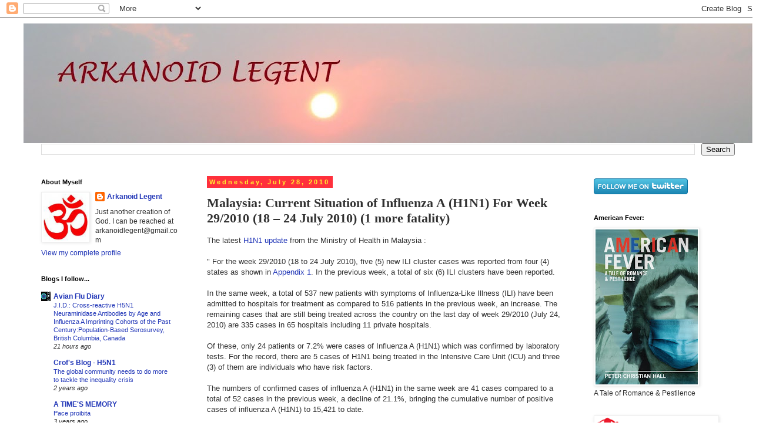

--- FILE ---
content_type: text/html; charset=UTF-8
request_url: https://arkanoidlegent.blogspot.com/2010/07/malaysia-current-situation-of-influenza_28.html
body_size: 19901
content:
<!DOCTYPE html>
<html class='v2' dir='ltr' xmlns='http://www.w3.org/1999/xhtml' xmlns:b='http://www.google.com/2005/gml/b' xmlns:data='http://www.google.com/2005/gml/data' xmlns:expr='http://www.google.com/2005/gml/expr'>
<head>
<link href='https://www.blogger.com/static/v1/widgets/335934321-css_bundle_v2.css' rel='stylesheet' type='text/css'/>
<meta content='roIiKzXZvalQKiJmgiae06otcnXaUUZ5AGi5Wy-eVDE' name='google-site-verification'/>
<meta content='IE=EmulateIE7' http-equiv='X-UA-Compatible'/>
<meta content='width=1100' name='viewport'/>
<meta content='text/html; charset=UTF-8' http-equiv='Content-Type'/>
<meta content='blogger' name='generator'/>
<link href='https://arkanoidlegent.blogspot.com/favicon.ico' rel='icon' type='image/x-icon'/>
<link href='http://arkanoidlegent.blogspot.com/2010/07/malaysia-current-situation-of-influenza_28.html' rel='canonical'/>
<link rel="alternate" type="application/atom+xml" title="Arkanoid Legent - Atom" href="https://arkanoidlegent.blogspot.com/feeds/posts/default" />
<link rel="alternate" type="application/rss+xml" title="Arkanoid Legent - RSS" href="https://arkanoidlegent.blogspot.com/feeds/posts/default?alt=rss" />
<link rel="service.post" type="application/atom+xml" title="Arkanoid Legent - Atom" href="https://www.blogger.com/feeds/543248686184160032/posts/default" />

<link rel="alternate" type="application/atom+xml" title="Arkanoid Legent - Atom" href="https://arkanoidlegent.blogspot.com/feeds/329798859199974502/comments/default" />
<!--Can't find substitution for tag [blog.ieCssRetrofitLinks]-->
<meta content='http://arkanoidlegent.blogspot.com/2010/07/malaysia-current-situation-of-influenza_28.html' property='og:url'/>
<meta content='Malaysia: Current Situation of Influenza A (H1N1) For Week 29/2010 (18 – 24 July 2010) (1 more fatality)' property='og:title'/>
<meta content='The latest H1N1 update  from the Ministry of Health in Malaysia : &quot; For the week 29/2010 (18 to 24 July 2010), five (5) new ILI cluster case...' property='og:description'/>
<title>Arkanoid Legent: Malaysia: Current Situation of Influenza A (H1N1) For Week 29/2010 (18 &#8211; 24 July 2010) (1 more fatality)</title>
<style id='page-skin-1' type='text/css'><!--
/*
-----------------------------------------------
Blogger Template Style
Name:     Simple
Designer: Blogger
URL:      www.blogger.com
----------------------------------------------- */
/* Content
----------------------------------------------- */
body {
font: normal normal 12px 'Trebuchet MS', Trebuchet, Verdana, sans-serif;
color: #313131;
background: #ffffff none no-repeat scroll center center;
padding: 0 0 0 0;
}
html body .region-inner {
min-width: 0;
max-width: 100%;
width: auto;
}
h2 {
font-size: 22px;
}
a:link {
text-decoration:none;
color: #2136b7;
}
a:visited {
text-decoration:none;
color: #868686;
}
a:hover {
text-decoration:underline;
color: #303cff;
}
.body-fauxcolumn-outer .fauxcolumn-inner {
background: transparent none repeat scroll top left;
_background-image: none;
}
.body-fauxcolumn-outer .cap-top {
position: absolute;
z-index: 1;
height: 400px;
width: 100%;
}
.body-fauxcolumn-outer .cap-top .cap-left {
width: 100%;
background: transparent none repeat-x scroll top left;
_background-image: none;
}
.content-outer {
-moz-box-shadow: 0 0 0 rgba(0, 0, 0, .15);
-webkit-box-shadow: 0 0 0 rgba(0, 0, 0, .15);
-goog-ms-box-shadow: 0 0 0 #333333;
box-shadow: 0 0 0 rgba(0, 0, 0, .15);
margin-bottom: 1px;
}
.content-inner {
padding: 10px 40px;
}
.content-inner {
background-color: #ffffff;
}
/* Header
----------------------------------------------- */
.header-outer {
background: transparent none repeat-x scroll 0 -400px;
_background-image: none;
}
.Header h1 {
font: normal normal 40px 'Trebuchet MS',Trebuchet,Verdana,sans-serif;
color: #000000;
text-shadow: 0 0 0 rgba(0, 0, 0, .2);
}
.Header h1 a {
color: #000000;
}
.Header .description {
font-size: 18px;
color: #000000;
}
.header-inner .Header .titlewrapper {
padding: 22px 0;
}
.header-inner .Header .descriptionwrapper {
padding: 0 0;
}
/* Tabs
----------------------------------------------- */
.tabs-inner .section:first-child {
border-top: 0 solid #dcdcdc;
}
.tabs-inner .section:first-child ul {
margin-top: -1px;
border-top: 1px solid #dcdcdc;
border-left: 1px solid #dcdcdc;
border-right: 1px solid #dcdcdc;
}
.tabs-inner .widget ul {
background: transparent none repeat-x scroll 0 -800px;
_background-image: none;
border-bottom: 1px solid #dcdcdc;
margin-top: 0;
margin-left: -30px;
margin-right: -30px;
}
.tabs-inner .widget li a {
display: inline-block;
padding: .6em 1em;
font: normal normal 12px 'Trebuchet MS', Trebuchet, Verdana, sans-serif;
color: #000000;
border-left: 1px solid #ffffff;
border-right: 1px solid #dcdcdc;
}
.tabs-inner .widget li:first-child a {
border-left: none;
}
.tabs-inner .widget li.selected a, .tabs-inner .widget li a:hover {
color: #000000;
background-color: #ededed;
text-decoration: none;
}
/* Columns
----------------------------------------------- */
.main-outer {
border-top: 0 solid transparent;
}
.fauxcolumn-left-outer .fauxcolumn-inner {
border-right: 1px solid transparent;
}
.fauxcolumn-right-outer .fauxcolumn-inner {
border-left: 1px solid transparent;
}
/* Headings
----------------------------------------------- */
div.widget > h2,
div.widget h2.title {
margin: 0 0 1em 0;
font: normal bold 11px 'Trebuchet MS',Trebuchet,Verdana,sans-serif;
color: #000000;
}
/* Widgets
----------------------------------------------- */
.widget .zippy {
color: #979797;
text-shadow: 2px 2px 1px rgba(0, 0, 0, .1);
}
.widget .popular-posts ul {
list-style: none;
}
/* Posts
----------------------------------------------- */
h2.date-header {
font: normal bold 11px Arial, Tahoma, Helvetica, FreeSans, sans-serif;
}
.date-header span {
background-color: #ff303c;
color: #fff230;
padding: 0.4em;
letter-spacing: 3px;
margin: inherit;
}
.main-inner {
padding-top: 35px;
padding-bottom: 65px;
}
.main-inner .column-center-inner {
padding: 0 0;
}
.main-inner .column-center-inner .section {
margin: 0 1em;
}
.post {
margin: 0 0 45px 0;
}
h3.post-title, .comments h4 {
font: normal bold 22px 'Times New Roman', Times, FreeSerif, serif;
margin: .75em 0 0;
}
.post-body {
font-size: 110%;
line-height: 1.4;
position: relative;
}
.post-body img, .post-body .tr-caption-container, .Profile img, .Image img,
.BlogList .item-thumbnail img {
padding: 2px;
background: #ffffff;
border: 1px solid #ededed;
-moz-box-shadow: 1px 1px 5px rgba(0, 0, 0, .1);
-webkit-box-shadow: 1px 1px 5px rgba(0, 0, 0, .1);
box-shadow: 1px 1px 5px rgba(0, 0, 0, .1);
}
.post-body img, .post-body .tr-caption-container {
padding: 5px;
}
.post-body .tr-caption-container {
color: #313131;
}
.post-body .tr-caption-container img {
padding: 0;
background: transparent;
border: none;
-moz-box-shadow: 0 0 0 rgba(0, 0, 0, .1);
-webkit-box-shadow: 0 0 0 rgba(0, 0, 0, .1);
box-shadow: 0 0 0 rgba(0, 0, 0, .1);
}
.post-header {
margin: 0 0 1.5em;
line-height: 1.6;
font-size: 90%;
}
.post-footer {
margin: 20px -2px 0;
padding: 5px 10px;
color: #636363;
background-color: #ededed;
border-bottom: 1px solid #ededed;
line-height: 1.6;
font-size: 90%;
}
#comments .comment-author {
padding-top: 1.5em;
border-top: 1px solid transparent;
background-position: 0 1.5em;
}
#comments .comment-author:first-child {
padding-top: 0;
border-top: none;
}
.avatar-image-container {
margin: .2em 0 0;
}
#comments .avatar-image-container img {
border: 1px solid #ededed;
}
/* Comments
----------------------------------------------- */
.comments .comments-content .icon.blog-author {
background-repeat: no-repeat;
background-image: url([data-uri]);
}
.comments .comments-content .loadmore a {
border-top: 1px solid #979797;
border-bottom: 1px solid #979797;
}
.comments .comment-thread.inline-thread {
background-color: #ededed;
}
.comments .continue {
border-top: 2px solid #979797;
}
/* Accents
---------------------------------------------- */
.section-columns td.columns-cell {
border-left: 1px solid transparent;
}
.blog-pager {
background: transparent url(//www.blogblog.com/1kt/simple/paging_dot.png) repeat-x scroll top center;
}
.blog-pager-older-link, .home-link,
.blog-pager-newer-link {
background-color: #ffffff;
padding: 5px;
}
.footer-outer {
border-top: 1px dashed #bbbbbb;
}
/* Mobile
----------------------------------------------- */
body.mobile  {
background-size: auto;
}
.mobile .body-fauxcolumn-outer {
background: transparent none repeat scroll top left;
}
.mobile .body-fauxcolumn-outer .cap-top {
background-size: 100% auto;
}
.mobile .content-outer {
-webkit-box-shadow: 0 0 3px rgba(0, 0, 0, .15);
box-shadow: 0 0 3px rgba(0, 0, 0, .15);
}
.mobile .tabs-inner .widget ul {
margin-left: 0;
margin-right: 0;
}
.mobile .post {
margin: 0;
}
.mobile .main-inner .column-center-inner .section {
margin: 0;
}
.mobile .date-header span {
padding: 0.1em 10px;
margin: 0 -10px;
}
.mobile h3.post-title {
margin: 0;
}
.mobile .blog-pager {
background: transparent none no-repeat scroll top center;
}
.mobile .footer-outer {
border-top: none;
}
.mobile .main-inner, .mobile .footer-inner {
background-color: #ffffff;
}
.mobile-index-contents {
color: #313131;
}
.mobile-link-button {
background-color: #2136b7;
}
.mobile-link-button a:link, .mobile-link-button a:visited {
color: #ffffff;
}
.mobile .tabs-inner .section:first-child {
border-top: none;
}
.mobile .tabs-inner .PageList .widget-content {
background-color: #ededed;
color: #000000;
border-top: 1px solid #dcdcdc;
border-bottom: 1px solid #dcdcdc;
}
.mobile .tabs-inner .PageList .widget-content .pagelist-arrow {
border-left: 1px solid #dcdcdc;
}

--></style>
<style id='template-skin-1' type='text/css'><!--
body {
min-width: 1320px;
}
.content-outer, .content-fauxcolumn-outer, .region-inner {
min-width: 1320px;
max-width: 1320px;
_width: 1320px;
}
.main-inner .columns {
padding-left: 300px;
padding-right: 300px;
}
.main-inner .fauxcolumn-center-outer {
left: 300px;
right: 300px;
/* IE6 does not respect left and right together */
_width: expression(this.parentNode.offsetWidth -
parseInt("300px") -
parseInt("300px") + 'px');
}
.main-inner .fauxcolumn-left-outer {
width: 300px;
}
.main-inner .fauxcolumn-right-outer {
width: 300px;
}
.main-inner .column-left-outer {
width: 300px;
right: 100%;
margin-left: -300px;
}
.main-inner .column-right-outer {
width: 300px;
margin-right: -300px;
}
#layout {
min-width: 0;
}
#layout .content-outer {
min-width: 0;
width: 800px;
}
#layout .region-inner {
min-width: 0;
width: auto;
}
--></style>
<link href='https://www.blogger.com/dyn-css/authorization.css?targetBlogID=543248686184160032&amp;zx=926429dd-02c1-4c63-a705-006d7c6680dd' media='none' onload='if(media!=&#39;all&#39;)media=&#39;all&#39;' rel='stylesheet'/><noscript><link href='https://www.blogger.com/dyn-css/authorization.css?targetBlogID=543248686184160032&amp;zx=926429dd-02c1-4c63-a705-006d7c6680dd' rel='stylesheet'/></noscript>
<meta name='google-adsense-platform-account' content='ca-host-pub-1556223355139109'/>
<meta name='google-adsense-platform-domain' content='blogspot.com'/>

</head>
<body class='loading variant-simplysimple'>
<div class='navbar section' id='navbar'><div class='widget Navbar' data-version='1' id='Navbar1'><script type="text/javascript">
    function setAttributeOnload(object, attribute, val) {
      if(window.addEventListener) {
        window.addEventListener('load',
          function(){ object[attribute] = val; }, false);
      } else {
        window.attachEvent('onload', function(){ object[attribute] = val; });
      }
    }
  </script>
<div id="navbar-iframe-container"></div>
<script type="text/javascript" src="https://apis.google.com/js/platform.js"></script>
<script type="text/javascript">
      gapi.load("gapi.iframes:gapi.iframes.style.bubble", function() {
        if (gapi.iframes && gapi.iframes.getContext) {
          gapi.iframes.getContext().openChild({
              url: 'https://www.blogger.com/navbar/543248686184160032?po\x3d329798859199974502\x26origin\x3dhttps://arkanoidlegent.blogspot.com',
              where: document.getElementById("navbar-iframe-container"),
              id: "navbar-iframe"
          });
        }
      });
    </script><script type="text/javascript">
(function() {
var script = document.createElement('script');
script.type = 'text/javascript';
script.src = '//pagead2.googlesyndication.com/pagead/js/google_top_exp.js';
var head = document.getElementsByTagName('head')[0];
if (head) {
head.appendChild(script);
}})();
</script>
</div></div>
<div class='body-fauxcolumns'>
<div class='fauxcolumn-outer body-fauxcolumn-outer'>
<div class='cap-top'>
<div class='cap-left'></div>
<div class='cap-right'></div>
</div>
<div class='fauxborder-left'>
<div class='fauxborder-right'></div>
<div class='fauxcolumn-inner'>
</div>
</div>
<div class='cap-bottom'>
<div class='cap-left'></div>
<div class='cap-right'></div>
</div>
</div>
</div>
<div class='content'>
<div class='content-fauxcolumns'>
<div class='fauxcolumn-outer content-fauxcolumn-outer'>
<div class='cap-top'>
<div class='cap-left'></div>
<div class='cap-right'></div>
</div>
<div class='fauxborder-left'>
<div class='fauxborder-right'></div>
<div class='fauxcolumn-inner'>
</div>
</div>
<div class='cap-bottom'>
<div class='cap-left'></div>
<div class='cap-right'></div>
</div>
</div>
</div>
<div class='content-outer'>
<div class='content-cap-top cap-top'>
<div class='cap-left'></div>
<div class='cap-right'></div>
</div>
<div class='fauxborder-left content-fauxborder-left'>
<div class='fauxborder-right content-fauxborder-right'></div>
<div class='content-inner'>
<header>
<div class='header-outer'>
<div class='header-cap-top cap-top'>
<div class='cap-left'></div>
<div class='cap-right'></div>
</div>
<div class='fauxborder-left header-fauxborder-left'>
<div class='fauxborder-right header-fauxborder-right'></div>
<div class='region-inner header-inner'>
<div class='header section' id='header'><div class='widget Header' data-version='1' id='Header1'>
<div id='header-inner'>
<a href='https://arkanoidlegent.blogspot.com/' style='display: block'>
<img alt='Arkanoid Legent' height='204px; ' id='Header1_headerimg' src='https://blogger.googleusercontent.com/img/b/R29vZ2xl/AVvXsEjgkvXORf3DJyGj3lyysd-VBjrGNq2GjMWGCYsDU1zdAAgtAqxJGslh5VI7qZyHavxTnOdI7AvbDmglc6rio0NqtbY2N3-xK2-m9Mg5C3g4wujPBAEc6YV2tpb2s1etOdsdE5VlGHfWLMLT/s1240/ark.jpg' style='display: block' width='1240px; '/>
</a>
</div>
</div></div>
</div>
</div>
<div class='header-cap-bottom cap-bottom'>
<div class='cap-left'></div>
<div class='cap-right'></div>
</div>
</div>
</header>
<div class='tabs-outer'>
<div class='tabs-cap-top cap-top'>
<div class='cap-left'></div>
<div class='cap-right'></div>
</div>
<div class='fauxborder-left tabs-fauxborder-left'>
<div class='fauxborder-right tabs-fauxborder-right'></div>
<div class='region-inner tabs-inner'>
<div class='tabs section' id='crosscol'><div class='widget BlogSearch' data-version='1' id='BlogSearch1'>
<h2 class='title'>Search This Blog</h2>
<div class='widget-content'>
<div id='BlogSearch1_form'>
<form action='https://arkanoidlegent.blogspot.com/search' class='gsc-search-box' target='_top'>
<table cellpadding='0' cellspacing='0' class='gsc-search-box'>
<tbody>
<tr>
<td class='gsc-input'>
<input autocomplete='off' class='gsc-input' name='q' size='10' title='search' type='text' value=''/>
</td>
<td class='gsc-search-button'>
<input class='gsc-search-button' title='search' type='submit' value='Search'/>
</td>
</tr>
</tbody>
</table>
</form>
</div>
</div>
<div class='clear'></div>
</div></div>
<div class='tabs no-items section' id='crosscol-overflow'></div>
</div>
</div>
<div class='tabs-cap-bottom cap-bottom'>
<div class='cap-left'></div>
<div class='cap-right'></div>
</div>
</div>
<div class='main-outer'>
<div class='main-cap-top cap-top'>
<div class='cap-left'></div>
<div class='cap-right'></div>
</div>
<div class='fauxborder-left main-fauxborder-left'>
<div class='fauxborder-right main-fauxborder-right'></div>
<div class='region-inner main-inner'>
<div class='columns fauxcolumns'>
<div class='fauxcolumn-outer fauxcolumn-center-outer'>
<div class='cap-top'>
<div class='cap-left'></div>
<div class='cap-right'></div>
</div>
<div class='fauxborder-left'>
<div class='fauxborder-right'></div>
<div class='fauxcolumn-inner'>
</div>
</div>
<div class='cap-bottom'>
<div class='cap-left'></div>
<div class='cap-right'></div>
</div>
</div>
<div class='fauxcolumn-outer fauxcolumn-left-outer'>
<div class='cap-top'>
<div class='cap-left'></div>
<div class='cap-right'></div>
</div>
<div class='fauxborder-left'>
<div class='fauxborder-right'></div>
<div class='fauxcolumn-inner'>
</div>
</div>
<div class='cap-bottom'>
<div class='cap-left'></div>
<div class='cap-right'></div>
</div>
</div>
<div class='fauxcolumn-outer fauxcolumn-right-outer'>
<div class='cap-top'>
<div class='cap-left'></div>
<div class='cap-right'></div>
</div>
<div class='fauxborder-left'>
<div class='fauxborder-right'></div>
<div class='fauxcolumn-inner'>
</div>
</div>
<div class='cap-bottom'>
<div class='cap-left'></div>
<div class='cap-right'></div>
</div>
</div>
<!-- corrects IE6 width calculation -->
<div class='columns-inner'>
<div class='column-center-outer'>
<div class='column-center-inner'>
<div class='main section' id='main'><div class='widget Blog' data-version='1' id='Blog1'>
<div class='blog-posts hfeed'>

          <div class="date-outer">
        
<h2 class='date-header'><span>Wednesday, July 28, 2010</span></h2>

          <div class="date-posts">
        
<div class='post-outer'>
<div class='post hentry'>
<a name='329798859199974502'></a>
<h3 class='post-title entry-title'>
Malaysia: Current Situation of Influenza A (H1N1) For Week 29/2010 (18 &#8211; 24 July 2010) (1 more fatality)
</h3>
<div class='post-header'>
<div class='post-header-line-1'></div>
</div>
<div class='post-body entry-content' id='post-body-329798859199974502'>
The latest <a href="http://h1n1.moh.gov.my/KenyataanAkhbarTerkini.php">H1N1 update</a> from the Ministry of Health in Malaysia :<br /><br />" For the week 29/2010 (18 to 24 July 2010), five (5) new ILI cluster cases was reported from four (4) states as shown in <a href="http://translate.google.com/translate?js=y&amp;prev=_t&amp;hl=en&amp;ie=UTF-8&amp;layout=1&amp;eotf=1&amp;u=http%3A%2F%2Fh1n1.moh.gov.my%2FkenyataanAkhbar%2FKPK%2520Epid%252029-2010%2520Lamp%25201.pdf&amp;sl=ms&amp;tl=en&amp;act=url">Appendix 1</a>. In the previous week, a total of six (6) ILI clusters have been reported.<br /><br />In the same week, a total of 537 new patients with symptoms of Influenza-Like Illness (ILI) have been admitted to hospitals for treatment as compared to 516 patients in the previous week, an increase. The remaining cases that are still being treated across the country on the last day of week 29/2010 (July 24, 2010) are 335 cases in 65 hospitals including 11 private hospitals.<br /><br />Of these, only 24 patients or 7.2% were cases of Influenza A (H1N1) which was confirmed by laboratory tests. For the record, there are 5 cases of H1N1 being treated in the Intensive Care Unit (ICU) and three (3) of them are individuals who have risk factors.<br /><br />The numbers of confirmed cases of influenza A (H1N1) in the same week are 41 cases compared to a total of 52 cases in the previous week, a decline of 21.1%, bringing the cumulative number of positive cases of influenza A (H1N1) to 15,421 to date. <br /><br />1 fatality was reported bringing the total H1N1 fatalities in country to 92. The fatality details are as follows:<br /><br />A 26 year old male who has the risk factor of obesity from the state of Selangor. Expert insights and results of clinical trials confirm that the cause of death was severe pneumonia with sepsis associated with influenza A (H1N1) infection."
<div style='clear: both;'></div>
</div>
<div class='post-footer'>
<div class='post-footer-line post-footer-line-1'><span class='post-author vcard'>
Posted by
<span class='fn'>
<a href='https://www.blogger.com/profile/13337811704941721501' rel='author' title='author profile'>
Arkanoid Legent
</a>
</span>
</span>
<span class='post-timestamp'>
at
<a class='timestamp-link' href='https://arkanoidlegent.blogspot.com/2010/07/malaysia-current-situation-of-influenza_28.html' rel='bookmark' title='permanent link'><abbr class='published' title='2010-07-28T14:09:00+08:00'>2:09&#8239;PM</abbr></a>
</span>
<span class='post-comment-link'>
</span>
<span class='post-icons'>
<span class='item-control blog-admin pid-1069249847'>
<a href='https://www.blogger.com/post-edit.g?blogID=543248686184160032&postID=329798859199974502&from=pencil' title='Edit Post'>
<img alt='' class='icon-action' height='18' src='https://resources.blogblog.com/img/icon18_edit_allbkg.gif' width='18'/>
</a>
</span>
</span>
</div>
<div class='post-footer-line post-footer-line-2'><span class='post-labels'>
Labels:
<a href='https://arkanoidlegent.blogspot.com/search/label/H1N1' rel='tag'>H1N1</a>,
<a href='https://arkanoidlegent.blogspot.com/search/label/Malaysia' rel='tag'>Malaysia</a>,
<a href='https://arkanoidlegent.blogspot.com/search/label/MOH' rel='tag'>MOH</a>
</span>
</div>
<div class='post-footer-line post-footer-line-3'></div>
</div>
</div>
<div class='comments' id='comments'>
<a name='comments'></a>
<h4>No comments:</h4>
<div id='Blog1_comments-block-wrapper'>
<dl class='avatar-comment-indent' id='comments-block'>
</dl>
</div>
<p class='comment-footer'>
<div class='comment-form'>
<a name='comment-form'></a>
<h4 id='comment-post-message'>Post a Comment</h4>
<p>
</p>
<a href='https://www.blogger.com/comment/frame/543248686184160032?po=329798859199974502&hl=en&saa=85391&origin=https://arkanoidlegent.blogspot.com' id='comment-editor-src'></a>
<iframe allowtransparency='true' class='blogger-iframe-colorize blogger-comment-from-post' frameborder='0' height='410px' id='comment-editor' name='comment-editor' src='' width='100%'></iframe>
<script src='https://www.blogger.com/static/v1/jsbin/2830521187-comment_from_post_iframe.js' type='text/javascript'></script>
<script type='text/javascript'>
      BLOG_CMT_createIframe('https://www.blogger.com/rpc_relay.html');
    </script>
</div>
</p>
</div>
</div>

        </div></div>
      
</div>
<div class='blog-pager' id='blog-pager'>
<span id='blog-pager-newer-link'>
<a class='blog-pager-newer-link' href='https://arkanoidlegent.blogspot.com/2010/07/dengue-kills-77-in-davao-city-negocc.html' id='Blog1_blog-pager-newer-link' title='Newer Post'>Newer Post</a>
</span>
<span id='blog-pager-older-link'>
<a class='blog-pager-older-link' href='https://arkanoidlegent.blogspot.com/2010/07/nigeria-cholera-outbreak-6-die-160.html' id='Blog1_blog-pager-older-link' title='Older Post'>Older Post</a>
</span>
<a class='home-link' href='https://arkanoidlegent.blogspot.com/'>Home</a>
</div>
<div class='clear'></div>
<div class='post-feeds'>
<div class='feed-links'>
Subscribe to:
<a class='feed-link' href='https://arkanoidlegent.blogspot.com/feeds/329798859199974502/comments/default' target='_blank' type='application/atom+xml'>Post Comments (Atom)</a>
</div>
</div>
</div></div>
</div>
</div>
<div class='column-left-outer'>
<div class='column-left-inner'>
<aside>
<div class='sidebar section' id='sidebar-left-1'><div class='widget Profile' data-version='1' id='Profile1'>
<h2>About Myself</h2>
<div class='widget-content'>
<a href='https://www.blogger.com/profile/13337811704941721501'><img alt='My photo' class='profile-img' height='80' src='//blogger.googleusercontent.com/img/b/R29vZ2xl/AVvXsEgD2kC7B_f5rz0_82MGY3PzXYfH5BBUx15mrxbHO9-5cMp2Hv0TEUTdKOhKJiJz_tXTDSnjFaObnI9wfYUSvYNpOPk3ltMMdRPruUPylg4KSStb71HlXiWGKRmH1Pya78k/s220/images.jpg' width='77'/></a>
<dl class='profile-datablock'>
<dt class='profile-data'>
<a class='profile-name-link g-profile' href='https://www.blogger.com/profile/13337811704941721501' rel='author' style='background-image: url(//www.blogger.com/img/logo-16.png);'>
Arkanoid Legent
</a>
</dt>
<dd class='profile-textblock'>Just another creation of God.

I can be reached at arkanoidlegent@gmail.com</dd>
</dl>
<a class='profile-link' href='https://www.blogger.com/profile/13337811704941721501' rel='author'>View my complete profile</a>
<div class='clear'></div>
</div>
</div><div class='widget BlogList' data-version='1' id='BlogList1'>
<h2 class='title'>Blogs I follow...</h2>
<div class='widget-content'>
<div class='blog-list-container' id='BlogList1_container'>
<ul id='BlogList1_blogs'>
<li style='display: block;'>
<div class='blog-icon'>
<img data-lateloadsrc='https://lh3.googleusercontent.com/blogger_img_proxy/AEn0k_u7-MG3RTeeZsZG039KTkU5Vr9cxdYrqZ1M1MgABXnnpZ2i1kxKJI7nFqSxkjk912HX-jJ1Aa__HKD5wkK7lcXANX11SBrzUCJYcANxfw=s16-w16-h16' height='16' width='16'/>
</div>
<div class='blog-content'>
<div class='blog-title'>
<a href='https://afludiary.blogspot.com/' target='_blank'>
Avian Flu Diary</a>
</div>
<div class='item-content'>
<span class='item-title'>
<a href='https://afludiary.blogspot.com/2026/01/jid-cross-reactive-h5n1-neuraminidase.html' target='_blank'>
J.I.D.: Cross-reactive H5N1 Neuraminidase Antibodies by Age and Influenza A 
Imprinting Cohorts of the Past Century:Population-Based Serosurvey, British 
Columbia, Canada
</a>
</span>
<div class='item-time'>
21 hours ago
</div>
</div>
</div>
<div style='clear: both;'></div>
</li>
<li style='display: block;'>
<div class='blog-icon'>
<img data-lateloadsrc='https://lh3.googleusercontent.com/blogger_img_proxy/AEn0k_t3N-hgC63iwput4DC__qglDLn2ErL6p4axFPu91wOUU7XK9ZPackwfLa9w2bj-2niFXS7mYGVRYRkMOXGkkJ5_VLq5Z7-5wZrwlmS_0g=s16-w16-h16' height='16' width='16'/>
</div>
<div class='blog-content'>
<div class='blog-title'>
<a href='https://crofsblogs.typepad.com/h5n1/' target='_blank'>
Crof's Blog - H5N1</a>
</div>
<div class='item-content'>
<span class='item-title'>
<a href='https://crofsblogs.typepad.com/h5n1/2023/09/the-global-community-needs-to-do-more-to-tackle-the-inequality-crisis-the-bmj.html' target='_blank'>
The global community needs to do more to tackle the inequality crisis
</a>
</span>
<div class='item-time'>
2 years ago
</div>
</div>
</div>
<div style='clear: both;'></div>
</li>
<li style='display: block;'>
<div class='blog-icon'>
<img data-lateloadsrc='https://lh3.googleusercontent.com/blogger_img_proxy/AEn0k_t5MROwhhvvE5sQpcWPQcSMrgWuWWkcsP1eJJKtysPt3ukGT0dndoee_TOx5DAZMcgh7kgLfTCbuoqYxqZMYS9bOhur32CpQtRB9lVf=s16-w16-h16' height='16' width='16'/>
</div>
<div class='blog-content'>
<div class='blog-title'>
<a href='http://hygimia69.blogspot.com/' target='_blank'>
A TIME'S MEMORY</a>
</div>
<div class='item-content'>
<span class='item-title'>
<a href='http://hygimia69.blogspot.com/2022/05/pace-proibita-trasmissione-interrotta.html' target='_blank'>
Pace proibita
</a>
</span>
<div class='item-time'>
3 years ago
</div>
</div>
</div>
<div style='clear: both;'></div>
</li>
<li style='display: block;'>
<div class='blog-icon'>
<img data-lateloadsrc='https://lh3.googleusercontent.com/blogger_img_proxy/AEn0k_vesr0NnygzV-pIPY8zVz-V5yjTjmxfkHFhyXTIjlvEOUtGBwJQS875fDMevsHAdJiXJ2NwhsQDPD42bgg5za3mEhyu3qZW1g=s16-w16-h16' height='16' width='16'/>
</div>
<div class='blog-content'>
<div class='blog-title'>
<a href='https://scienceblogs.com/' target='_blank'>
The Pump Handle</a>
</div>
<div class='item-content'>
<span class='item-title'>
<a href='https://scienceblogs.com/thepumphandle/2017/10/27/worth-reading-segregation-sexual-harassment-and-silencing-scientists' target='_blank'>
Worth reading: Segregation, sexual harassment, and silencing scientists
</a>
</span>
<div class='item-time'>
8 years ago
</div>
</div>
</div>
<div style='clear: both;'></div>
</li>
<li style='display: block;'>
<div class='blog-icon'>
<img data-lateloadsrc='https://lh3.googleusercontent.com/blogger_img_proxy/AEn0k_uRuvtRpLMqacYbgJrGB5g7L27kbDFcCR_L0tkNsMvKbmhvhSR5kvfMH-RJng0xCYlrr-_srdN4MTFnLJr19Z8_pv1eZmKWm46sVYpBY7j8sCu9few=s16-w16-h16' height='16' width='16'/>
</div>
<div class='blog-content'>
<div class='blog-title'>
<a href='https://virologydownunder.blogspot.com/' target='_blank'>
VDU's blog</a>
</div>
<div class='item-content'>
<span class='item-title'>
<a href='https://virologydownunder.blogspot.com/2017/08/this-little-mers-cov-infected-piggy-had.html' target='_blank'>
This little MERS-CoV infected piggy had RNA, but that little piggy with 
indirect contact had none...
</a>
</span>
<div class='item-time'>
8 years ago
</div>
</div>
</div>
<div style='clear: both;'></div>
</li>
<li style='display: block;'>
<div class='blog-icon'>
<img data-lateloadsrc='https://lh3.googleusercontent.com/blogger_img_proxy/AEn0k_vXTwFDGsRkmdWKtoHLXNASDn0ZQzZf03q8FQLEr7bkXGCESARujMrwHD87_IR4E9TAhktrekUTt7S2S3dHAS3olsHf-Ihx7dbQYEUcHEGVAvI2Cw=s16-w16-h16' height='16' width='16'/>
</div>
<div class='blog-content'>
<div class='blog-title'>
<a href='https://emssolutionsinc.wordpress.com' target='_blank'>
Emergency Management & Continuity Planning</a>
</div>
<div class='item-content'>
<span class='item-title'>
<a href='https://emssolutionsinc.wordpress.com/2013/05/03/h7n9-its-complicated-lancet-notes-virus-has-evolved-from-at-least-4-origins-and-has-2-different-lineages-wow/' target='_blank'>
#H7N9 &#8211; It&#8217;s complicated. Lancet notes virus has evolved from at least 4 
origins and has 2 different lineages. Wow!
</a>
</span>
<div class='item-time'>
12 years ago
</div>
</div>
</div>
<div style='clear: both;'></div>
</li>
<li style='display: block;'>
<div class='blog-icon'>
<img data-lateloadsrc='https://lh3.googleusercontent.com/blogger_img_proxy/AEn0k_v1D-P3cMb47t2xLe1dSGjqgPQoM7Ee4eOTr2EolQGElTR6miU6z59rmnB5v_o0pRiUSW8gwjq6Kji4ZIwf4y1WRCmVyiDipaXWkSk_rw=s16-w16-h16' height='16' width='16'/>
</div>
<div class='blog-content'>
<div class='blog-title'>
<a href='https://www.huffingtonpost.com/author/peter-christian-hall/feed' target='_blank'>
Peter Christian Hall</a>
</div>
<div class='item-content'>
<span class='item-title'>
<a href='https://www.huffpost.com/entry/will-we-suffer-two-flu-se_b_326751' target='_blank'>
Will We Suffer Two Flu Seasons This Year?
</a>
</span>
<div class='item-time'>
15 years ago
</div>
</div>
</div>
<div style='clear: both;'></div>
</li>
</ul>
<div class='clear'></div>
</div>
</div>
</div><div class='widget PopularPosts' data-version='1' id='PopularPosts1'>
<h2>Popular Posts</h2>
<div class='widget-content popular-posts'>
<ul>
<li>
<div class='item-content'>
<div class='item-title'><a href='https://arkanoidlegent.blogspot.com/2014/07/malaysia-je-kills-two-toddlers.html'>Malaysia : JE kills two toddlers</a></div>
<div class='item-snippet'> Article via The Borneo Post , excerpt :   &quot;&#160; Two toddlers, one in Tuaran and another here, died in the middle of last month due to Jap...</div>
</div>
<div style='clear: both;'></div>
</li>
<li>
<div class='item-content'>
<div class='item-title'><a href='https://arkanoidlegent.blogspot.com/2014/05/us-florida-hospital-workers-being.html'>US : Florida hospital workers being monitored after MERS exposure  </a></div>
<div class='item-snippet'> Article via The Detroit News , excerpt :   &quot;&#160; Employees at two Orlando hospitals who came in contact with a Saudi resident infected by...</div>
</div>
<div style='clear: both;'></div>
</li>
<li>
<div class='item-content'>
<div class='item-title'><a href='https://arkanoidlegent.blogspot.com/2014/07/malaysia-penangs-three-cases-of.html'>Malaysia : Penang&#8217;s three cases of Japanese Encephalitis came from different areas, says official</a></div>
<div class='item-snippet'>Via The Malay Mail  :  &quot; The three cases of Japanese Encephalitis in Penang come from different areas in the state, Penang state execut...</div>
</div>
<div style='clear: both;'></div>
</li>
<li>
<div class='item-content'>
<div class='item-title'><a href='https://arkanoidlegent.blogspot.com/2014/05/hong-kong-chp-closely-monitors-two.html'>Hong Kong : CHP closely monitors two additional human cases of avian influenza A(H7N9) in Mainland</a></div>
<div class='item-snippet'> Press release from Hong Kong&#39;s CHP , excerpt :    &quot;&#160;The Centre for Health Protection (CHP) of the Department of Health (DH) is clo...</div>
</div>
<div style='clear: both;'></div>
</li>
<li>
<div class='item-content'>
<div class='item-title'><a href='https://arkanoidlegent.blogspot.com/2014/07/singapore-significant-increase-in.html'>Singapore : 'Significant increase' in dengue cases, with further rise likely - NEA</a></div>
<div class='item-snippet'> Article via Channel News Asia , excerpt :   &quot;&#160; The National Environment Agency (NEA) has reported a &#8220;significant increase&#8221; in the numb...</div>
</div>
<div style='clear: both;'></div>
</li>
<li>
<div class='item-content'>
<div class='item-title'><a href='https://arkanoidlegent.blogspot.com/2014/05/singapore-sharp-rise-in-number-of.html'>Singapore : Sharp rise in number of dengue cases last week</a></div>
<div class='item-snippet'> Via Channel News Asia  :   &quot;&#160; The number of dengue cases has seen a spike in recent weeks, said the Ministry of the Environment and Wa...</div>
</div>
<div style='clear: both;'></div>
</li>
<li>
<div class='item-content'>
<div class='item-title'><a href='https://arkanoidlegent.blogspot.com/2014/08/dr-congo-confirms-6-ebola-cases.html'>DR Congo confirms 6 Ebola cases</a></div>
<div class='item-snippet'> Article via Xinhua  :   &quot;&#160; The Democratic Republic of Congo (DRC)&#39;s Health Minister Felix Kabange Numbi told Xinhua on Wednesday t...</div>
</div>
<div style='clear: both;'></div>
</li>
<li>
<div class='item-content'>
<div class='item-title'><a href='https://arkanoidlegent.blogspot.com/2014/05/hong-kong-chp-notified-of-one.html'>Hong Kong : CHP notified of one additional human case of avian influenza A(H7N9) in Mainland</a></div>
<div class='item-snippet'> Press release from Hong Kong&#39;s CHP  :   &quot;&#160;The Centre for Health Protection (CHP) of the Department of Health (DH) yesterday (May 1...</div>
</div>
<div style='clear: both;'></div>
</li>
<li>
<div class='item-content'>
<div class='item-title'><a href='https://arkanoidlegent.blogspot.com/2014/07/malaysia-second-je-victim-in-penang.html'>Malaysia : Second JE victim in Penang</a></div>
<div class='item-snippet'> Via The Sun Daily , excerpt :   &quot;&#160; A toddler in Penang has been warded at the intensive care unit (ICU) of the Penang Hopsital after s...</div>
</div>
<div style='clear: both;'></div>
</li>
<li>
<div class='item-content'>
<div class='item-title'><a href='https://arkanoidlegent.blogspot.com/2010/11/indonesia-avian-influenza-118-chicken.html'>Indonesia : Avian Influenza, 118 Chicken in Kebumen Dead</a></div>
<div class='item-snippet'>Translated report via Suara Merdeka  : &quot; Kebumen :  A total of 118 laying hens in the village of Arab Kebadongan, District Klirong, Keb...</div>
</div>
<div style='clear: both;'></div>
</li>
</ul>
<div class='clear'></div>
</div>
</div><div class='widget Followers' data-version='1' id='Followers1'>
<h2 class='title'>Be my partner in health!</h2>
<div class='widget-content'>
<div id='Followers1-wrapper'>
<div style='margin-right:2px;'>
<div><script type="text/javascript" src="https://apis.google.com/js/platform.js"></script>
<div id="followers-iframe-container"></div>
<script type="text/javascript">
    window.followersIframe = null;
    function followersIframeOpen(url) {
      gapi.load("gapi.iframes", function() {
        if (gapi.iframes && gapi.iframes.getContext) {
          window.followersIframe = gapi.iframes.getContext().openChild({
            url: url,
            where: document.getElementById("followers-iframe-container"),
            messageHandlersFilter: gapi.iframes.CROSS_ORIGIN_IFRAMES_FILTER,
            messageHandlers: {
              '_ready': function(obj) {
                window.followersIframe.getIframeEl().height = obj.height;
              },
              'reset': function() {
                window.followersIframe.close();
                followersIframeOpen("https://www.blogger.com/followers/frame/543248686184160032?colors\x3dCgt0cmFuc3BhcmVudBILdHJhbnNwYXJlbnQaByMzMTMxMzEiByMyMTM2YjcqByNmZmZmZmYyByMwMDAwMDA6ByMzMTMxMzFCByMyMTM2YjdKByM5Nzk3OTdSByMyMTM2YjdaC3RyYW5zcGFyZW50\x26pageSize\x3d21\x26hl\x3den\x26origin\x3dhttps://arkanoidlegent.blogspot.com");
              },
              'open': function(url) {
                window.followersIframe.close();
                followersIframeOpen(url);
              }
            }
          });
        }
      });
    }
    followersIframeOpen("https://www.blogger.com/followers/frame/543248686184160032?colors\x3dCgt0cmFuc3BhcmVudBILdHJhbnNwYXJlbnQaByMzMTMxMzEiByMyMTM2YjcqByNmZmZmZmYyByMwMDAwMDA6ByMzMTMxMzFCByMyMTM2YjdKByM5Nzk3OTdSByMyMTM2YjdaC3RyYW5zcGFyZW50\x26pageSize\x3d21\x26hl\x3den\x26origin\x3dhttps://arkanoidlegent.blogspot.com");
  </script></div>
</div>
</div>
<div class='clear'></div>
</div>
</div><div class='widget BlogArchive' data-version='1' id='BlogArchive1'>
<h2>Blog Archives</h2>
<div class='widget-content'>
<div id='ArchiveList'>
<div id='BlogArchive1_ArchiveList'>
<ul class='hierarchy'>
<li class='archivedate collapsed'>
<a class='toggle' href='javascript:void(0)'>
<span class='zippy'>

        &#9658;&#160;
      
</span>
</a>
<a class='post-count-link' href='https://arkanoidlegent.blogspot.com/2014/'>
2014
</a>
<span class='post-count' dir='ltr'>(193)</span>
<ul class='hierarchy'>
<li class='archivedate collapsed'>
<a class='toggle' href='javascript:void(0)'>
<span class='zippy'>

        &#9658;&#160;
      
</span>
</a>
<a class='post-count-link' href='https://arkanoidlegent.blogspot.com/2014/12/'>
December
</a>
<span class='post-count' dir='ltr'>(2)</span>
</li>
</ul>
<ul class='hierarchy'>
<li class='archivedate collapsed'>
<a class='toggle' href='javascript:void(0)'>
<span class='zippy'>

        &#9658;&#160;
      
</span>
</a>
<a class='post-count-link' href='https://arkanoidlegent.blogspot.com/2014/11/'>
November
</a>
<span class='post-count' dir='ltr'>(2)</span>
</li>
</ul>
<ul class='hierarchy'>
<li class='archivedate collapsed'>
<a class='toggle' href='javascript:void(0)'>
<span class='zippy'>

        &#9658;&#160;
      
</span>
</a>
<a class='post-count-link' href='https://arkanoidlegent.blogspot.com/2014/09/'>
September
</a>
<span class='post-count' dir='ltr'>(4)</span>
</li>
</ul>
<ul class='hierarchy'>
<li class='archivedate collapsed'>
<a class='toggle' href='javascript:void(0)'>
<span class='zippy'>

        &#9658;&#160;
      
</span>
</a>
<a class='post-count-link' href='https://arkanoidlegent.blogspot.com/2014/08/'>
August
</a>
<span class='post-count' dir='ltr'>(1)</span>
</li>
</ul>
<ul class='hierarchy'>
<li class='archivedate collapsed'>
<a class='toggle' href='javascript:void(0)'>
<span class='zippy'>

        &#9658;&#160;
      
</span>
</a>
<a class='post-count-link' href='https://arkanoidlegent.blogspot.com/2014/07/'>
July
</a>
<span class='post-count' dir='ltr'>(6)</span>
</li>
</ul>
<ul class='hierarchy'>
<li class='archivedate collapsed'>
<a class='toggle' href='javascript:void(0)'>
<span class='zippy'>

        &#9658;&#160;
      
</span>
</a>
<a class='post-count-link' href='https://arkanoidlegent.blogspot.com/2014/06/'>
June
</a>
<span class='post-count' dir='ltr'>(2)</span>
</li>
</ul>
<ul class='hierarchy'>
<li class='archivedate collapsed'>
<a class='toggle' href='javascript:void(0)'>
<span class='zippy'>

        &#9658;&#160;
      
</span>
</a>
<a class='post-count-link' href='https://arkanoidlegent.blogspot.com/2014/05/'>
May
</a>
<span class='post-count' dir='ltr'>(14)</span>
</li>
</ul>
<ul class='hierarchy'>
<li class='archivedate collapsed'>
<a class='toggle' href='javascript:void(0)'>
<span class='zippy'>

        &#9658;&#160;
      
</span>
</a>
<a class='post-count-link' href='https://arkanoidlegent.blogspot.com/2014/04/'>
April
</a>
<span class='post-count' dir='ltr'>(48)</span>
</li>
</ul>
<ul class='hierarchy'>
<li class='archivedate collapsed'>
<a class='toggle' href='javascript:void(0)'>
<span class='zippy'>

        &#9658;&#160;
      
</span>
</a>
<a class='post-count-link' href='https://arkanoidlegent.blogspot.com/2014/03/'>
March
</a>
<span class='post-count' dir='ltr'>(35)</span>
</li>
</ul>
<ul class='hierarchy'>
<li class='archivedate collapsed'>
<a class='toggle' href='javascript:void(0)'>
<span class='zippy'>

        &#9658;&#160;
      
</span>
</a>
<a class='post-count-link' href='https://arkanoidlegent.blogspot.com/2014/02/'>
February
</a>
<span class='post-count' dir='ltr'>(57)</span>
</li>
</ul>
<ul class='hierarchy'>
<li class='archivedate collapsed'>
<a class='toggle' href='javascript:void(0)'>
<span class='zippy'>

        &#9658;&#160;
      
</span>
</a>
<a class='post-count-link' href='https://arkanoidlegent.blogspot.com/2014/01/'>
January
</a>
<span class='post-count' dir='ltr'>(22)</span>
</li>
</ul>
</li>
</ul>
<ul class='hierarchy'>
<li class='archivedate collapsed'>
<a class='toggle' href='javascript:void(0)'>
<span class='zippy'>

        &#9658;&#160;
      
</span>
</a>
<a class='post-count-link' href='https://arkanoidlegent.blogspot.com/2013/'>
2013
</a>
<span class='post-count' dir='ltr'>(442)</span>
<ul class='hierarchy'>
<li class='archivedate collapsed'>
<a class='toggle' href='javascript:void(0)'>
<span class='zippy'>

        &#9658;&#160;
      
</span>
</a>
<a class='post-count-link' href='https://arkanoidlegent.blogspot.com/2013/12/'>
December
</a>
<span class='post-count' dir='ltr'>(33)</span>
</li>
</ul>
<ul class='hierarchy'>
<li class='archivedate collapsed'>
<a class='toggle' href='javascript:void(0)'>
<span class='zippy'>

        &#9658;&#160;
      
</span>
</a>
<a class='post-count-link' href='https://arkanoidlegent.blogspot.com/2013/11/'>
November
</a>
<span class='post-count' dir='ltr'>(44)</span>
</li>
</ul>
<ul class='hierarchy'>
<li class='archivedate collapsed'>
<a class='toggle' href='javascript:void(0)'>
<span class='zippy'>

        &#9658;&#160;
      
</span>
</a>
<a class='post-count-link' href='https://arkanoidlegent.blogspot.com/2013/10/'>
October
</a>
<span class='post-count' dir='ltr'>(72)</span>
</li>
</ul>
<ul class='hierarchy'>
<li class='archivedate collapsed'>
<a class='toggle' href='javascript:void(0)'>
<span class='zippy'>

        &#9658;&#160;
      
</span>
</a>
<a class='post-count-link' href='https://arkanoidlegent.blogspot.com/2013/09/'>
September
</a>
<span class='post-count' dir='ltr'>(70)</span>
</li>
</ul>
<ul class='hierarchy'>
<li class='archivedate collapsed'>
<a class='toggle' href='javascript:void(0)'>
<span class='zippy'>

        &#9658;&#160;
      
</span>
</a>
<a class='post-count-link' href='https://arkanoidlegent.blogspot.com/2013/08/'>
August
</a>
<span class='post-count' dir='ltr'>(74)</span>
</li>
</ul>
<ul class='hierarchy'>
<li class='archivedate collapsed'>
<a class='toggle' href='javascript:void(0)'>
<span class='zippy'>

        &#9658;&#160;
      
</span>
</a>
<a class='post-count-link' href='https://arkanoidlegent.blogspot.com/2013/07/'>
July
</a>
<span class='post-count' dir='ltr'>(70)</span>
</li>
</ul>
<ul class='hierarchy'>
<li class='archivedate collapsed'>
<a class='toggle' href='javascript:void(0)'>
<span class='zippy'>

        &#9658;&#160;
      
</span>
</a>
<a class='post-count-link' href='https://arkanoidlegent.blogspot.com/2013/06/'>
June
</a>
<span class='post-count' dir='ltr'>(79)</span>
</li>
</ul>
</li>
</ul>
<ul class='hierarchy'>
<li class='archivedate collapsed'>
<a class='toggle' href='javascript:void(0)'>
<span class='zippy'>

        &#9658;&#160;
      
</span>
</a>
<a class='post-count-link' href='https://arkanoidlegent.blogspot.com/2012/'>
2012
</a>
<span class='post-count' dir='ltr'>(603)</span>
<ul class='hierarchy'>
<li class='archivedate collapsed'>
<a class='toggle' href='javascript:void(0)'>
<span class='zippy'>

        &#9658;&#160;
      
</span>
</a>
<a class='post-count-link' href='https://arkanoidlegent.blogspot.com/2012/11/'>
November
</a>
<span class='post-count' dir='ltr'>(1)</span>
</li>
</ul>
<ul class='hierarchy'>
<li class='archivedate collapsed'>
<a class='toggle' href='javascript:void(0)'>
<span class='zippy'>

        &#9658;&#160;
      
</span>
</a>
<a class='post-count-link' href='https://arkanoidlegent.blogspot.com/2012/08/'>
August
</a>
<span class='post-count' dir='ltr'>(4)</span>
</li>
</ul>
<ul class='hierarchy'>
<li class='archivedate collapsed'>
<a class='toggle' href='javascript:void(0)'>
<span class='zippy'>

        &#9658;&#160;
      
</span>
</a>
<a class='post-count-link' href='https://arkanoidlegent.blogspot.com/2012/07/'>
July
</a>
<span class='post-count' dir='ltr'>(4)</span>
</li>
</ul>
<ul class='hierarchy'>
<li class='archivedate collapsed'>
<a class='toggle' href='javascript:void(0)'>
<span class='zippy'>

        &#9658;&#160;
      
</span>
</a>
<a class='post-count-link' href='https://arkanoidlegent.blogspot.com/2012/06/'>
June
</a>
<span class='post-count' dir='ltr'>(10)</span>
</li>
</ul>
<ul class='hierarchy'>
<li class='archivedate collapsed'>
<a class='toggle' href='javascript:void(0)'>
<span class='zippy'>

        &#9658;&#160;
      
</span>
</a>
<a class='post-count-link' href='https://arkanoidlegent.blogspot.com/2012/05/'>
May
</a>
<span class='post-count' dir='ltr'>(5)</span>
</li>
</ul>
<ul class='hierarchy'>
<li class='archivedate collapsed'>
<a class='toggle' href='javascript:void(0)'>
<span class='zippy'>

        &#9658;&#160;
      
</span>
</a>
<a class='post-count-link' href='https://arkanoidlegent.blogspot.com/2012/04/'>
April
</a>
<span class='post-count' dir='ltr'>(36)</span>
</li>
</ul>
<ul class='hierarchy'>
<li class='archivedate collapsed'>
<a class='toggle' href='javascript:void(0)'>
<span class='zippy'>

        &#9658;&#160;
      
</span>
</a>
<a class='post-count-link' href='https://arkanoidlegent.blogspot.com/2012/03/'>
March
</a>
<span class='post-count' dir='ltr'>(133)</span>
</li>
</ul>
<ul class='hierarchy'>
<li class='archivedate collapsed'>
<a class='toggle' href='javascript:void(0)'>
<span class='zippy'>

        &#9658;&#160;
      
</span>
</a>
<a class='post-count-link' href='https://arkanoidlegent.blogspot.com/2012/02/'>
February
</a>
<span class='post-count' dir='ltr'>(178)</span>
</li>
</ul>
<ul class='hierarchy'>
<li class='archivedate collapsed'>
<a class='toggle' href='javascript:void(0)'>
<span class='zippy'>

        &#9658;&#160;
      
</span>
</a>
<a class='post-count-link' href='https://arkanoidlegent.blogspot.com/2012/01/'>
January
</a>
<span class='post-count' dir='ltr'>(232)</span>
</li>
</ul>
</li>
</ul>
<ul class='hierarchy'>
<li class='archivedate collapsed'>
<a class='toggle' href='javascript:void(0)'>
<span class='zippy'>

        &#9658;&#160;
      
</span>
</a>
<a class='post-count-link' href='https://arkanoidlegent.blogspot.com/2011/'>
2011
</a>
<span class='post-count' dir='ltr'>(1972)</span>
<ul class='hierarchy'>
<li class='archivedate collapsed'>
<a class='toggle' href='javascript:void(0)'>
<span class='zippy'>

        &#9658;&#160;
      
</span>
</a>
<a class='post-count-link' href='https://arkanoidlegent.blogspot.com/2011/12/'>
December
</a>
<span class='post-count' dir='ltr'>(108)</span>
</li>
</ul>
<ul class='hierarchy'>
<li class='archivedate collapsed'>
<a class='toggle' href='javascript:void(0)'>
<span class='zippy'>

        &#9658;&#160;
      
</span>
</a>
<a class='post-count-link' href='https://arkanoidlegent.blogspot.com/2011/11/'>
November
</a>
<span class='post-count' dir='ltr'>(73)</span>
</li>
</ul>
<ul class='hierarchy'>
<li class='archivedate collapsed'>
<a class='toggle' href='javascript:void(0)'>
<span class='zippy'>

        &#9658;&#160;
      
</span>
</a>
<a class='post-count-link' href='https://arkanoidlegent.blogspot.com/2011/10/'>
October
</a>
<span class='post-count' dir='ltr'>(161)</span>
</li>
</ul>
<ul class='hierarchy'>
<li class='archivedate collapsed'>
<a class='toggle' href='javascript:void(0)'>
<span class='zippy'>

        &#9658;&#160;
      
</span>
</a>
<a class='post-count-link' href='https://arkanoidlegent.blogspot.com/2011/09/'>
September
</a>
<span class='post-count' dir='ltr'>(189)</span>
</li>
</ul>
<ul class='hierarchy'>
<li class='archivedate collapsed'>
<a class='toggle' href='javascript:void(0)'>
<span class='zippy'>

        &#9658;&#160;
      
</span>
</a>
<a class='post-count-link' href='https://arkanoidlegent.blogspot.com/2011/08/'>
August
</a>
<span class='post-count' dir='ltr'>(150)</span>
</li>
</ul>
<ul class='hierarchy'>
<li class='archivedate collapsed'>
<a class='toggle' href='javascript:void(0)'>
<span class='zippy'>

        &#9658;&#160;
      
</span>
</a>
<a class='post-count-link' href='https://arkanoidlegent.blogspot.com/2011/07/'>
July
</a>
<span class='post-count' dir='ltr'>(103)</span>
</li>
</ul>
<ul class='hierarchy'>
<li class='archivedate collapsed'>
<a class='toggle' href='javascript:void(0)'>
<span class='zippy'>

        &#9658;&#160;
      
</span>
</a>
<a class='post-count-link' href='https://arkanoidlegent.blogspot.com/2011/06/'>
June
</a>
<span class='post-count' dir='ltr'>(137)</span>
</li>
</ul>
<ul class='hierarchy'>
<li class='archivedate collapsed'>
<a class='toggle' href='javascript:void(0)'>
<span class='zippy'>

        &#9658;&#160;
      
</span>
</a>
<a class='post-count-link' href='https://arkanoidlegent.blogspot.com/2011/05/'>
May
</a>
<span class='post-count' dir='ltr'>(188)</span>
</li>
</ul>
<ul class='hierarchy'>
<li class='archivedate collapsed'>
<a class='toggle' href='javascript:void(0)'>
<span class='zippy'>

        &#9658;&#160;
      
</span>
</a>
<a class='post-count-link' href='https://arkanoidlegent.blogspot.com/2011/04/'>
April
</a>
<span class='post-count' dir='ltr'>(251)</span>
</li>
</ul>
<ul class='hierarchy'>
<li class='archivedate collapsed'>
<a class='toggle' href='javascript:void(0)'>
<span class='zippy'>

        &#9658;&#160;
      
</span>
</a>
<a class='post-count-link' href='https://arkanoidlegent.blogspot.com/2011/03/'>
March
</a>
<span class='post-count' dir='ltr'>(257)</span>
</li>
</ul>
<ul class='hierarchy'>
<li class='archivedate collapsed'>
<a class='toggle' href='javascript:void(0)'>
<span class='zippy'>

        &#9658;&#160;
      
</span>
</a>
<a class='post-count-link' href='https://arkanoidlegent.blogspot.com/2011/02/'>
February
</a>
<span class='post-count' dir='ltr'>(153)</span>
</li>
</ul>
<ul class='hierarchy'>
<li class='archivedate collapsed'>
<a class='toggle' href='javascript:void(0)'>
<span class='zippy'>

        &#9658;&#160;
      
</span>
</a>
<a class='post-count-link' href='https://arkanoidlegent.blogspot.com/2011/01/'>
January
</a>
<span class='post-count' dir='ltr'>(202)</span>
</li>
</ul>
</li>
</ul>
<ul class='hierarchy'>
<li class='archivedate expanded'>
<a class='toggle' href='javascript:void(0)'>
<span class='zippy toggle-open'>

        &#9660;&#160;
      
</span>
</a>
<a class='post-count-link' href='https://arkanoidlegent.blogspot.com/2010/'>
2010
</a>
<span class='post-count' dir='ltr'>(2403)</span>
<ul class='hierarchy'>
<li class='archivedate collapsed'>
<a class='toggle' href='javascript:void(0)'>
<span class='zippy'>

        &#9658;&#160;
      
</span>
</a>
<a class='post-count-link' href='https://arkanoidlegent.blogspot.com/2010/12/'>
December
</a>
<span class='post-count' dir='ltr'>(149)</span>
</li>
</ul>
<ul class='hierarchy'>
<li class='archivedate collapsed'>
<a class='toggle' href='javascript:void(0)'>
<span class='zippy'>

        &#9658;&#160;
      
</span>
</a>
<a class='post-count-link' href='https://arkanoidlegent.blogspot.com/2010/11/'>
November
</a>
<span class='post-count' dir='ltr'>(190)</span>
</li>
</ul>
<ul class='hierarchy'>
<li class='archivedate collapsed'>
<a class='toggle' href='javascript:void(0)'>
<span class='zippy'>

        &#9658;&#160;
      
</span>
</a>
<a class='post-count-link' href='https://arkanoidlegent.blogspot.com/2010/10/'>
October
</a>
<span class='post-count' dir='ltr'>(216)</span>
</li>
</ul>
<ul class='hierarchy'>
<li class='archivedate collapsed'>
<a class='toggle' href='javascript:void(0)'>
<span class='zippy'>

        &#9658;&#160;
      
</span>
</a>
<a class='post-count-link' href='https://arkanoidlegent.blogspot.com/2010/09/'>
September
</a>
<span class='post-count' dir='ltr'>(346)</span>
</li>
</ul>
<ul class='hierarchy'>
<li class='archivedate collapsed'>
<a class='toggle' href='javascript:void(0)'>
<span class='zippy'>

        &#9658;&#160;
      
</span>
</a>
<a class='post-count-link' href='https://arkanoidlegent.blogspot.com/2010/08/'>
August
</a>
<span class='post-count' dir='ltr'>(360)</span>
</li>
</ul>
<ul class='hierarchy'>
<li class='archivedate expanded'>
<a class='toggle' href='javascript:void(0)'>
<span class='zippy toggle-open'>

        &#9660;&#160;
      
</span>
</a>
<a class='post-count-link' href='https://arkanoidlegent.blogspot.com/2010/07/'>
July
</a>
<span class='post-count' dir='ltr'>(288)</span>
<ul class='posts'>
<li><a href='https://arkanoidlegent.blogspot.com/2010/07/india-malaria-claims-18th-victim-in.html'>India : Malaria claims 18th victim in Mumbai in July</a></li>
<li><a href='https://arkanoidlegent.blogspot.com/2010/07/eighty-hospitalized-as-cholera.html'>Eighty Hospitalized as Cholera Resurfaces in Zimba...</a></li>
<li><a href='https://arkanoidlegent.blogspot.com/2010/07/australia-flu-victim-still-on-critical.html'>Australia : Flu victim still on critical list</a></li>
<li><a href='https://arkanoidlegent.blogspot.com/2010/07/new-zealand-swine-flu-hits-school.html'>New Zealand : Swine flu hits school</a></li>
<li><a href='https://arkanoidlegent.blogspot.com/2010/07/who-pandemic-h1n1-2009-update-111.html'>WHO : Pandemic (H1N1) 2009 - update 111</a></li>
<li><a href='https://arkanoidlegent.blogspot.com/2010/07/india-2-more-swine-flu-deaths-in.html'>India : 2 more swine flu deaths in Kolhapur</a></li>
<li><a href='https://arkanoidlegent.blogspot.com/2010/07/india-one-more-die-in-vizag-swine-flu.html'>India: One more die in Vizag - Swine Flu</a></li>
<li><a href='https://arkanoidlegent.blogspot.com/2010/07/bangalore-girl-dies-of-suspected-dengue.html'>Bangalore : Girl dies of suspected dengue, kin cri...</a></li>
<li><a href='https://arkanoidlegent.blogspot.com/2010/07/australia-swine-flu-hits-mum-to-be.html'>Australia : Swine flu hits mum-to-be</a></li>
<li><a href='https://arkanoidlegent.blogspot.com/2010/07/india-six-new-dengue-cases-in-delhi.html'>India : Six new dengue cases in Delhi</a></li>
<li><a href='https://arkanoidlegent.blogspot.com/2010/07/malaysia-big-rise-in-dengue-cases-in.html'>Malaysia : Big rise in dengue cases in Pahang</a></li>
<li><a href='https://arkanoidlegent.blogspot.com/2010/07/hong-kong-seasonal-flu-activity-on-rise.html'>Hong Kong : Seasonal flu activity on the rise</a></li>
<li><a href='https://arkanoidlegent.blogspot.com/2010/07/656-swine-flu-deaths-in-turkey.html'>656 swine flu deaths in Turkey</a></li>
<li><a href='https://arkanoidlegent.blogspot.com/2010/07/avian-influenza-situation-in-egypt.html'>Avian influenza - situation in Egypt - update 35</a></li>
<li><a href='https://arkanoidlegent.blogspot.com/2010/07/new-zealand-pandemic-influenza-h1n1_29.html'>New Zealand : Pandemic Influenza H1N1 2009 (swine ...</a></li>
<li><a href='https://arkanoidlegent.blogspot.com/2010/07/india-woman-62-dies-of-swine-flu.html'>India : Woman, 62, dies of swine flu</a></li>
<li><a href='https://arkanoidlegent.blogspot.com/2010/07/pune-swine-flu-claims-6-more-lives-in.html'>Pune : Swine flu claims 6 more lives in city</a></li>
<li><a href='https://arkanoidlegent.blogspot.com/2010/07/egypt-young-woman-dies-of-h5n1-updated.html'>Egypt: Young woman dies of H5N1 (updated)</a></li>
<li><a href='https://arkanoidlegent.blogspot.com/2010/07/india-swine-flu-resurfaces-in-city-two.html'>India : Swine flu resurfaces in city, two die in f...</a></li>
<li><a href='https://arkanoidlegent.blogspot.com/2010/07/dengue-cases-spike-in-thailand.html'>Dengue cases spike in Thailand</a></li>
<li><a href='https://arkanoidlegent.blogspot.com/2010/07/indonesia-padang-west-sumatera-bird-flu.html'>Indonesia : Padang, West Sumatera - Bird flu suspe...</a></li>
<li><a href='https://arkanoidlegent.blogspot.com/2010/07/malaysia-another-rescuer-may-be.html'>Malaysia : Another Rescuer May Be Infected With Me...</a></li>
<li><a href='https://arkanoidlegent.blogspot.com/2010/07/dengue-kills-77-in-davao-city-negocc.html'>Dengue kills 77 in Davao City, NegOcc and Northern...</a></li>
<li><a href='https://arkanoidlegent.blogspot.com/2010/07/malaysia-current-situation-of-influenza_28.html'>Malaysia: Current Situation of Influenza A (H1N1) ...</a></li>
<li><a href='https://arkanoidlegent.blogspot.com/2010/07/nigeria-cholera-outbreak-6-die-160.html'>Nigeria : Cholera outbreak: 6 die, 160 infected in...</a></li>
<li><a href='https://arkanoidlegent.blogspot.com/2010/07/india-two-more-swine-flu-deaths-in.html'>India : Two more swine flu deaths in Delhi</a></li>
<li><a href='https://arkanoidlegent.blogspot.com/2010/07/india-teenager-succumbs-to-h1n1.html'>India : Teenager succumbs to H1N1</a></li>
<li><a href='https://arkanoidlegent.blogspot.com/2010/07/india-two-die-of-mysterious-fever.html'>India : Two die of mysterious fever</a></li>
<li><a href='https://arkanoidlegent.blogspot.com/2010/07/new-zealand-medical-officer-of-health.html'>New Zealand : The Medical Officer of Health in Nor...</a></li>
<li><a href='https://arkanoidlegent.blogspot.com/2010/07/malaysia-rise-in-dengue-cases-down.html'>Malaysia : A rise in dengue cases down south</a></li>
<li><a href='https://arkanoidlegent.blogspot.com/2010/07/oseltamivir-resistant-pandemic-ah1n1.html'>Oseltamivir-Resistant Pandemic A/H1N1 Virus Is as ...</a></li>
<li><a href='https://arkanoidlegent.blogspot.com/2010/07/malaysia-infection-kills-seventh-victim.html'>Malaysia : Infection kills seventh victim</a></li>
<li><a href='https://arkanoidlegent.blogspot.com/2010/07/trinindad-tobago-dengue-fever-outbreak.html'>Trinindad &amp; Tobago : Dengue fever outbreak in Tobago</a></li>
<li><a href='https://arkanoidlegent.blogspot.com/2010/07/malaysia-college-bars-visitors-due-to.html'>Malaysia : College bars visitors due to flu illness</a></li>
<li><a href='https://arkanoidlegent.blogspot.com/2010/07/dengue-cases-up-40-in-first-half-of.html'>Dengue cases up 40% in first half of 2010</a></li>
<li><a href='https://arkanoidlegent.blogspot.com/2010/07/mumbai-malaria-claims-two-more-lives.html'>Mumbai : Malaria claims two more lives, July toll 13</a></li>
<li><a href='https://arkanoidlegent.blogspot.com/2010/07/new-delhi-worst-dengue-threat-in-4-yrs.html'>New Delhi : Worst dengue threat in 4 yrs</a></li>
<li><a href='https://arkanoidlegent.blogspot.com/2010/07/india-central-help-sought-to-fight.html'>India : Central help sought to fight malaria</a></li>
<li><a href='https://arkanoidlegent.blogspot.com/2010/07/malaysia-be-more-vigilant-in-fight.html'>Malaysia : Be more vigilant in fight against dengue</a></li>
<li><a href='https://arkanoidlegent.blogspot.com/2010/07/india-dead-man-found-positive-for-swine.html'>India : Dead man found positive for swine flu</a></li>
<li><a href='https://arkanoidlegent.blogspot.com/2010/07/india-45-yr-old-succumbs-to-swine-flu.html'>India : 45-yr-old succumbs to swine flu; toll rise...</a></li>
<li><a href='https://arkanoidlegent.blogspot.com/2010/07/egyptian-woman-hospitalized-with-h5n1.html'>Egyptian woman hospitalized with H5N1 infection</a></li>
<li><a href='https://arkanoidlegent.blogspot.com/2010/07/malaysia-34-mrsm-pendang-students-with.html'>Malaysia : 34 MRSM Pendang Students With H1N1 Symp...</a></li>
<li><a href='https://arkanoidlegent.blogspot.com/2010/07/malaysia-91-deaths-due-to-dengue-so-far.html'>Malaysia : 91 Deaths Due To Dengue So Far This Year</a></li>
<li><a href='https://arkanoidlegent.blogspot.com/2010/07/india-malaria-victims-kin-call-for-more.html'>India : Malaria victim&#8217;s kin call for more awareness</a></li>
<li><a href='https://arkanoidlegent.blogspot.com/2010/07/malaria-like-disease-appearing-in-new.html'>Malaria-like disease appearing in New York</a></li>
<li><a href='https://arkanoidlegent.blogspot.com/2010/07/indonesia-commission-fate-still-unclear.html'>Indonesia : Commission fate still unclear while ca...</a></li>
<li><a href='https://arkanoidlegent.blogspot.com/2010/07/india-four-more-h1n1-deaths-in-pune.html'>India : Four more H1N1 deaths in Pune</a></li>
<li><a href='https://arkanoidlegent.blogspot.com/2010/07/india-woman-dies-12-test-positive-for.html'>India : Woman dies, 12 test positive for H1N1 in K...</a></li>
<li><a href='https://arkanoidlegent.blogspot.com/2010/07/philippines-23-dengue-deaths-in-5.html'>Philippines : 23 dengue deaths in 5 provinces alar...</a></li>
<li><a href='https://arkanoidlegent.blogspot.com/2010/07/pontianak-west-kalimantan-girl-possibly.html'>Pontianak, West Kalimantan : A girl possibly dies ...</a></li>
<li><a href='https://arkanoidlegent.blogspot.com/2010/07/bhutan-h1n1-virus-scare-in-country.html'>Bhutan : H1N1 virus scare in country</a></li>
<li><a href='https://arkanoidlegent.blogspot.com/2010/07/new-delhi-two-more-dengue-cases-in-city.html'>New Delhi : Two more dengue cases in city; count r...</a></li>
<li><a href='https://arkanoidlegent.blogspot.com/2010/07/malaysia-dengue-cases-getting-serious.html'>Malaysia : Dengue cases getting serious, says Liow</a></li>
<li><a href='https://arkanoidlegent.blogspot.com/2010/07/nigeria-fresh-cholera-outbreak-kills.html'>Nigeria : Fresh Cholera Outbreak Kills Six In Bauchi</a></li>
<li><a href='https://arkanoidlegent.blogspot.com/2010/07/kerala-swine-flu-kills-one-in.html'>Kerala : Swine flu kills one in Aurangabad</a></li>
<li><a href='https://arkanoidlegent.blogspot.com/2010/07/bhutan-flu-like-outbreak.html'>Bhutan : Flu-like outbreak</a></li>
<li><a href='https://arkanoidlegent.blogspot.com/2010/07/egypt-announces-110th-discovered-bird.html'>Egypt announces 110th discovered bird flu case</a></li>
<li><a href='https://arkanoidlegent.blogspot.com/2010/07/trinidad-tobago-3-dengue-deaths.html'>Trinidad &amp; Tobago : 3 Dengue Deaths</a></li>
<li><a href='https://arkanoidlegent.blogspot.com/2010/07/india-malaria-claimed-4-lives-in-pune.html'>India : Malaria claimed 4 lives in Pune dist since...</a></li>
<li><a href='https://arkanoidlegent.blogspot.com/2010/07/trinidad-tobago-dengue-outbreak.html'>Trinidad &amp; Tobago : Dengue outbreak</a></li>
<li><a href='https://arkanoidlegent.blogspot.com/2010/07/doh-declares-malaria-epidemic-in.html'>DOH declares malaria epidemic in Camarines Norte</a></li>
<li><a href='https://arkanoidlegent.blogspot.com/2010/07/philippines-dengue-kills-8-cases-up-to.html'>Philippines : Dengue kills 8; cases up to 1,006</a></li>
<li><a href='https://arkanoidlegent.blogspot.com/2010/07/malaysia-3-more-die-as-dengue-cases.html'>Malaysia : 3 more die as dengue cases rises in 10 ...</a></li>
<li><a href='https://arkanoidlegent.blogspot.com/2010/07/india-pregnant-woman-dies-of-swine-flu_24.html'>India : Pregnant woman dies of swine flu</a></li>
<li><a href='https://arkanoidlegent.blogspot.com/2010/07/india-four-succumb-to-swine-flu.html'>India : Four succumb to swine flu</a></li>
<li><a href='https://arkanoidlegent.blogspot.com/2010/07/india-dengue-death-sparks-off-protests.html'>India : &#8216;Dengue&#8217; death sparks off protests</a></li>
<li><a href='https://arkanoidlegent.blogspot.com/2010/07/india-7-year-old-dies-of-dengue-after.html'>India : 7-year-old dies of dengue after returning ...</a></li>
<li><a href='https://arkanoidlegent.blogspot.com/2010/07/taiwan-young-male-adult-dies-from-h1n1.html'>Taiwan : Young male adult dies from H1N1 infection</a></li>
<li><a href='https://arkanoidlegent.blogspot.com/2010/07/polio-in-tajikistan-update.html'>Polio in Tajikistan &#8211; Update</a></li>
<li><a href='https://arkanoidlegent.blogspot.com/2010/07/who-pandemic-h1n1-2009-update-110.html'>WHO : Pandemic (H1N1) 2009 - update 110</a></li>
<li><a href='https://arkanoidlegent.blogspot.com/2010/07/australia-authorities-investigate.html'>Australia : Authorities investigate dengue cases i...</a></li>
<li><a href='https://arkanoidlegent.blogspot.com/2010/07/1100-malaria-cases-in-two-months-in.html'>1,100 Malaria cases in two months in Chennai</a></li>
<li><a href='https://arkanoidlegent.blogspot.com/2010/07/philippines-dengue-up-282-percent-in.html'>Philippines : Dengue up 282 percent in Neg. Occ.</a></li>
<li><a href='https://arkanoidlegent.blogspot.com/2010/07/mumbai-malaria-cases-double-in-city.html'>Mumbai : Malaria cases double in city since &#39;09</a></li>
<li><a href='https://arkanoidlegent.blogspot.com/2010/07/avian-influenza-situation-in-indonesia.html'>Avian influenza &#8211; situation in Indonesia - update 2</a></li>
<li><a href='https://arkanoidlegent.blogspot.com/2010/07/bangalore-beware-killer-dengue-is-back.html'>Bangalore : Beware! Killer dengue is back</a></li>
<li><a href='https://arkanoidlegent.blogspot.com/2010/07/india-two-die-20-test-positive-to-h1n1.html'>India : Two die, 20 test positive to H1N1 in Kerala</a></li>
<li><a href='https://arkanoidlegent.blogspot.com/2010/07/cdc-15-us-deaths-tied-to-rare-tropical.html'>CDC: 15 US deaths tied to rare tropical fungus</a></li>
<li><a href='https://arkanoidlegent.blogspot.com/2010/07/philippines-doh-declares-epidemic-of.html'>Philippines : DOH declares epidemic of malaria in ...</a></li>
<li><a href='https://arkanoidlegent.blogspot.com/2010/07/influenza-ah5n1-epidemic-at-six-and.html'>The influenza A(H5N1) epidemic at six and a half y...</a></li>
<li><a href='https://arkanoidlegent.blogspot.com/2010/07/malaysia-current-situation-of-influenza_22.html'>Malaysia: Current Situation of Influenza A (H1N1) ...</a></li>
<li><a href='https://arkanoidlegent.blogspot.com/2010/07/new-zealand-swine-flu-cases-on-rise.html'>New Zealand : Swine flu cases on the rise</a></li>
<li><a href='https://arkanoidlegent.blogspot.com/2010/07/somalia-cholera-kills-children-in-bay.html'>Somalia: Cholera Kills Children in the Bay Region</a></li>
<li><a href='https://arkanoidlegent.blogspot.com/2010/07/india-malaria-cases-rise-three-fold-in.html'>India : Malaria cases rise three fold in state</a></li>
<li><a href='https://arkanoidlegent.blogspot.com/2010/07/india-4-year-old-girl-dies-of-swine-flu.html'>India : 4-year-old girl dies of swine flu in Pande...</a></li>
<li><a href='https://arkanoidlegent.blogspot.com/2010/07/mexico-worried-by-rise-in-hemorrhagic.html'>Mexico worried by rise in hemorrhagic dengue</a></li>
<li><a href='https://arkanoidlegent.blogspot.com/2010/07/philippines-8-die-118-hospitalized-from.html'>Philippines : 8 die, 118 hospitalized from dengue ...</a></li>
<li><a href='https://arkanoidlegent.blogspot.com/2010/07/india-dengue-cases-on-rise.html'>India : Dengue cases on the rise</a></li>
<li><a href='https://arkanoidlegent.blogspot.com/2010/07/philippines-5-dagupan-pupils-confirmed.html'>Philippines : 5 Dagupan pupils confirmed positive ...</a></li>
<li><a href='https://arkanoidlegent.blogspot.com/2010/07/who-monitoring-patterns-and-levels-of.html'>WHO : Monitoring patterns and levels of worldwide ...</a></li>
<li><a href='https://arkanoidlegent.blogspot.com/2010/07/vietnam-acute-diarrhoea-on-rise-in-ca.html'>Vietnam : Acute diarrhoea on rise in Ca Mau</a></li>
<li><a href='https://arkanoidlegent.blogspot.com/2010/07/india-3-women-die-of-swine-flu.html'>India : 3 women die of swine flu</a></li>
<li><a href='https://arkanoidlegent.blogspot.com/2010/07/hyderabad-yet-another-woman-succumbs-to.html'>Hyderabad : Yet another woman succumbs to swine flu</a></li>
<li><a href='https://arkanoidlegent.blogspot.com/2010/07/new-delhi-h1n1-flu-3-fresh-cases-aiims.html'>New Delhi : H1N1 flu - 3 fresh cases, AIIMS doc in...</a></li>
<li><a href='https://arkanoidlegent.blogspot.com/2010/07/india-pune-sharp-rise-in-h1n1-deaths.html'>India - Pune : Sharp rise in H1N1 deaths this month</a></li>
<li><a href='https://arkanoidlegent.blogspot.com/2010/07/indonesia-recent-bengkulu-poultry.html'>Indonesia : Recent Bengkulu Poultry Deaths Confirm...</a></li>
<li><a href='https://arkanoidlegent.blogspot.com/2010/07/india-14-yr-old-dies-of-h1n1-toll.html'>India : 14-yr-old dies of H1N1, toll touches 13</a></li>
<li><a href='https://arkanoidlegent.blogspot.com/2010/07/philippines-dengue-epidemic-declared-in.html'>Philippines : Dengue epidemic declared in Davao Sur</a></li>
<li><a href='https://arkanoidlegent.blogspot.com/2010/07/india-swine-flu-claims-first-victim-in.html'>India : Swine Flu claims first victim in state</a></li>
</ul>
</li>
</ul>
<ul class='hierarchy'>
<li class='archivedate collapsed'>
<a class='toggle' href='javascript:void(0)'>
<span class='zippy'>

        &#9658;&#160;
      
</span>
</a>
<a class='post-count-link' href='https://arkanoidlegent.blogspot.com/2010/06/'>
June
</a>
<span class='post-count' dir='ltr'>(292)</span>
</li>
</ul>
<ul class='hierarchy'>
<li class='archivedate collapsed'>
<a class='toggle' href='javascript:void(0)'>
<span class='zippy'>

        &#9658;&#160;
      
</span>
</a>
<a class='post-count-link' href='https://arkanoidlegent.blogspot.com/2010/05/'>
May
</a>
<span class='post-count' dir='ltr'>(267)</span>
</li>
</ul>
<ul class='hierarchy'>
<li class='archivedate collapsed'>
<a class='toggle' href='javascript:void(0)'>
<span class='zippy'>

        &#9658;&#160;
      
</span>
</a>
<a class='post-count-link' href='https://arkanoidlegent.blogspot.com/2010/04/'>
April
</a>
<span class='post-count' dir='ltr'>(174)</span>
</li>
</ul>
<ul class='hierarchy'>
<li class='archivedate collapsed'>
<a class='toggle' href='javascript:void(0)'>
<span class='zippy'>

        &#9658;&#160;
      
</span>
</a>
<a class='post-count-link' href='https://arkanoidlegent.blogspot.com/2010/03/'>
March
</a>
<span class='post-count' dir='ltr'>(51)</span>
</li>
</ul>
<ul class='hierarchy'>
<li class='archivedate collapsed'>
<a class='toggle' href='javascript:void(0)'>
<span class='zippy'>

        &#9658;&#160;
      
</span>
</a>
<a class='post-count-link' href='https://arkanoidlegent.blogspot.com/2010/02/'>
February
</a>
<span class='post-count' dir='ltr'>(52)</span>
</li>
</ul>
<ul class='hierarchy'>
<li class='archivedate collapsed'>
<a class='toggle' href='javascript:void(0)'>
<span class='zippy'>

        &#9658;&#160;
      
</span>
</a>
<a class='post-count-link' href='https://arkanoidlegent.blogspot.com/2010/01/'>
January
</a>
<span class='post-count' dir='ltr'>(18)</span>
</li>
</ul>
</li>
</ul>
<ul class='hierarchy'>
<li class='archivedate collapsed'>
<a class='toggle' href='javascript:void(0)'>
<span class='zippy'>

        &#9658;&#160;
      
</span>
</a>
<a class='post-count-link' href='https://arkanoidlegent.blogspot.com/2009/'>
2009
</a>
<span class='post-count' dir='ltr'>(5)</span>
<ul class='hierarchy'>
<li class='archivedate collapsed'>
<a class='toggle' href='javascript:void(0)'>
<span class='zippy'>

        &#9658;&#160;
      
</span>
</a>
<a class='post-count-link' href='https://arkanoidlegent.blogspot.com/2009/12/'>
December
</a>
<span class='post-count' dir='ltr'>(5)</span>
</li>
</ul>
</li>
</ul>
</div>
</div>
<div class='clear'></div>
</div>
</div></div>
</aside>
</div>
</div>
<div class='column-right-outer'>
<div class='column-right-inner'>
<aside>
<div class='sidebar section' id='sidebar-right-1'><div class='widget HTML' data-version='1' id='HTML6'>
<div class='widget-content'>
<a href="http://www.twitter.com/arkanoidlegent"><img src="https://lh3.googleusercontent.com/blogger_img_proxy/AEn0k_tzTgiG7NP7jcKCuuk6mVbMLPqF8lGfQyXXjagY6inE0E3u_xyO-uBCDFox9_8NcbrmGlcsAihwBu3HmJKc0jCifPEOz16XPo5xyVsf8dPmMebJMZ-s7zXvkQ=s0-d" alt="Follow arkanoidlegent on Twitter"></a>
</div>
<div class='clear'></div>
</div><div class='widget Image' data-version='1' id='Image8'>
<h2>American Fever:</h2>
<div class='widget-content'>
<a href='http://www.americanfeverbook.com/'>
<img alt='American Fever:' height='264' id='Image8_img' src='https://blogger.googleusercontent.com/img/b/R29vZ2xl/AVvXsEjx5uiEa6e4DPXC2pvHCW_k4yYElsJMZ5D6rueKk8nXSK_SWAa-UrBdJ4hfvzy2nF-1wgkj9VjTGHxBALg2_6UEz1X531Pq9xWOS1fUlnrf8lPfzWRwDHCCPNLRevOnaf_EzZcXTK41CjgR/s264/AF%252520FINAL%252520COVER.jpg' width='174'/>
</a>
<br/>
<span class='caption'>A Tale of Romance & Pestilence</span>
</div>
<div class='clear'></div>
</div><div class='widget Image' data-version='1' id='Image10'>
<div class='widget-content'>
<a href='http://www.savethechildren.org/site/c.8rKLIXMGIpI4E/b.6115947/k.8D6E/Official_Site.htm'>
<img alt='' height='42' id='Image10_img' src='https://blogger.googleusercontent.com/img/b/R29vZ2xl/AVvXsEiUW2p2hHgHL_v6jIG8VazqEzb_2vRWG29eRlCw0IYahI0hg-Z88_6WGFefE4hp7REaCWMcgZ1nK670xIjdzfYxhUbkCfxE-DL2o-4NtDDzvINCr4TwSlI8ii80rRLBftxucu-bJTGSb2EO/s290/logo_stc.gif' width='207'/>
</a>
<br/>
</div>
<div class='clear'></div>
</div><div class='widget Image' data-version='1' id='Image4'>
<div class='widget-content'>
<a href='http://www.world-heart-federation.org/'>
<img alt='' height='203' id='Image4_img' src='https://blogger.googleusercontent.com/img/b/R29vZ2xl/AVvXsEh6forVdVBb5bmzrOr2blMV84W6L6qnGfKicJcjxnIFPcXAFN7fkkptBOGEww2fdYAejQuOF8wyMKnwbRd3CUGqxpd2ADNIxmbsIvk8s25rAO1ATwZkQPeXXxy5JTPgHv83zTNlPMxiexGX/s264/hpkeyimage2010.jpg' width='160'/>
</a>
<br/>
</div>
<div class='clear'></div>
</div><div class='widget Image' data-version='1' id='Image9'>
<div class='widget-content'>
<a href='http://www.msf.org/'>
<img alt='' height='123' id='Image9_img' src='https://blogger.googleusercontent.com/img/b/R29vZ2xl/AVvXsEh80SU_Tq68kLW41C-2muQHIt5xb6NQr0Ps9-scjvkGt-DRz6GmFo6tlQQfMMKW8JMFDJ7TcCVb_4XTMS8x6C3xkwytF02onviLk-xpV4MTLDX66rVLi_pAnopSUW59JapC4-br2cdBXu9o/s290/msf.jpg' width='290'/>
</a>
<br/>
</div>
<div class='clear'></div>
</div><div class='widget Image' data-version='1' id='Image7'>
<div class='widget-content'>
<a href='http://www.fao.org/'>
<img alt='' height='206' id='Image7_img' src='https://blogger.googleusercontent.com/img/b/R29vZ2xl/AVvXsEh7aO1BVqkUCsvTjN0in8w4ynaGx-x9ayEwVtjAKFGgmC9rHe2yxfwELr-9EgkTNJq1kSzgt5KUGL34Vyq4Y1vIuyuiRb4smYcjafN7wAmhhE6vgsad2qhvb3w8JTBCIDh5sJF9dyGL4r3K/s264/FAO-emblem_en.gif' width='160'/>
</a>
<br/>
</div>
<div class='clear'></div>
</div><div class='widget Image' data-version='1' id='Image5'>
<div class='widget-content'>
<a href='http://www.1billionhungry.org/'>
<img alt='' height='264' id='Image5_img' src='https://blogger.googleusercontent.com/img/b/R29vZ2xl/AVvXsEjx7Pc01wMlBbX-xZicawtnOzP83WqDMsZas5aGwNypYpJjaoxLTRfSyhr6x1nHD8dT907QzTQExuM8q8nB7SWXkbcV-exXtKqC5pzcf8958xaa7mwoMyqanY3AwGR8CZlBmWA9Ljxw2Cvz/s264/banner_whistle_190x320_en.gif' width='157'/>
</a>
<br/>
</div>
<div class='clear'></div>
</div><div class='widget Image' data-version='1' id='Image3'>
<div class='widget-content'>
<a href='http://www.aphis.usda.gov/animal_health/birdbiosecurity/index.htm'>
<img alt='' height='130' id='Image3_img' src='https://blogger.googleusercontent.com/img/b/R29vZ2xl/AVvXsEhxp9g4KTF16g4V0egncDDDg9FgR3HBrrTkiUE43_l7t52E1W97hMBeNc9BkZuZmlRyxQ3yprJfbsfjGcdufR-qRIRfCg_Zt7gobQERWg6rKAooI9G6HagqfbclKFoTaZJ7s19H7BrJPXE2/s264/untitled.bmp' width='100'/>
</a>
<br/>
</div>
<div class='clear'></div>
</div><div class='widget Image' data-version='1' id='Image1'>
<div class='widget-content'>
<a href='http://www.worldmrsaday.org/'>
<img alt='' height='193' id='Image1_img' src='https://blogger.googleusercontent.com/img/b/R29vZ2xl/AVvXsEhJxPqo1TfjpAazAKfVpjS_1kFCj2jOSwpUfuSnUyRBNl3KGWTKIcY-x9e-26-wBCUCQarWif3Doi8Vnz6PFYrzqcM2HydUJmONjeXgswQxIiFgpZNNgpnlD4fTr-vE78FTIw-b3Iw90oAU/s1600/MRSA-2011-MRSA-Day-Sponsor.jpg' width='125'/>
</a>
<br/>
</div>
<div class='clear'></div>
</div><div class='widget LinkList' data-version='1' id='LinkList2'>
<h2>Blog Roll</h2>
<div class='widget-content'>
<ul>
<li><a href='http://afludiary.blogspot.com/'>Avian Flu Diary - Covering Pandemic Influenza, H1N1 `Swine Flu', H5N1 `Bird Flu' and other Emerging Infectious Disease</a></li>
<li><a href='http://egyptianchronicles.blogspot.com/'>Egyptian Chronicles</a></li>
<li><a href='http://emssolutionsinc.wordpress.com/'>H1N1 (Swine Flu) &#8211; Pandemic Influenza News</a></li>
<li><a href='http://crofsblogs.typepad.com/h5n1/'>H5N1 - News and Resources about Influenza, Infectious Diseases and Public Health</a></li>
<li><a href='http://www.naccho.org/communications/blog/H1N1/'>NACCHO - H1N1 Blog</a></li>
<li><a href='http://pandemicinformationnews.blogspot.com/'>Pandemic Information News</a></li>
<li><a href='http://www.wired.com/wiredscience/superbug'>Superbug</a></li>
</ul>
<div class='clear'></div>
</div>
</div><div class='widget LinkList' data-version='1' id='LinkList1'>
<h2>News Sites &amp; Other Blogs</h2>
<div class='widget-content'>
<ul>
<li><a href='http://scienceblogs.com/aetiology/'>Aetiology</a></li>
<li><a href='http://www.americanfeverbook.com/'>American Fever Book</a></li>
<li><a href='http://www.cdc.gov/h1n1flu/'>CDC - H1N1 Flu</a></li>
<li><a href='http://www.cidrap.umn.edu/cidrap/content/influenza/swineflu/index.html'>CIDRAP - Novel H1N1 Influenza (Swine Flu)</a></li>
<li><a href='http://ecdc.europa.eu/en/healthtopics/seasonal_influenza/epidemiological_data/Pages/Weekly_Influenza_Surveillance_Overview.aspx'>ECDC - WISO</a></li>
<li><a href='http://www.flutrackers.com/forum/'>Flu Trackers</a></li>
<li><a href='http://www.newfluwiki2.com/'>Flu Wiki Forum</a></li>
<li><a href='http://www.fao.org/'>Food and Agriculture Organization of the UN</a></li>
<li><a href='http://www.newsnow.co.uk/h/Hot+Topics/Flu+Pandemics/Bird+Flu'>News Now - Bird Flu</a></li>
<li><a href='http://www.newsnow.co.uk/h/?search=dengue&searchheadlines=1'>News Now - Dengue</a></li>
<li><a href='http://www.newsnow.co.uk/h/Hot+Topics/Flu+Pandemics'>News Now - Pandemics</a></li>
<li><a href='http://www.uq.edu.au/vdu/#news'>Virology Down Under</a></li>
<li><a href='http://www.xinhuanet.com/english2010/health/index.htm'>XINHUA News - Health</a></li>
<li><a href='http://health.yahoo.com/'>Yahoo - Health</a></li>
</ul>
<div class='clear'></div>
</div>
</div><div class='widget HTML' data-version='1' id='HTML4'>
<h2 class='title'>News</h2>
<div class='widget-content'>
<!-- Google News Element Code --> <iframe frameborder="0" marginwidth="0" marginheight="0" border="0" style="border:0;margin:0;width:300px;height:250px;" src="//www.google.com/uds/modules/elements/newsshow/iframe.html?rsz=large&amp;format=300x250&amp;q=h1n1,+swine+flu,+h1n1+malaysia+&amp;element=true" scrolling="no" allowtransparency="true"></iframe>
</div>
<div class='clear'></div>
</div><div class='widget HTML' data-version='1' id='HTML1'>
<div class='widget-content'>
<!-- Site Meter XHTML Strict 1.0 -->
<script type="text/javascript" src="//s33.sitemeter.com/js/counter.js?site=s33arkanoid">
</script>
<!-- Copyright (c)2009 Site Meter -->
</div>
<div class='clear'></div>
</div></div>
</aside>
</div>
</div>
</div>
<div style='clear: both'></div>
<!-- columns -->
</div>
<!-- main -->
</div>
</div>
<div class='main-cap-bottom cap-bottom'>
<div class='cap-left'></div>
<div class='cap-right'></div>
</div>
</div>
<footer>
<div class='footer-outer'>
<div class='footer-cap-top cap-top'>
<div class='cap-left'></div>
<div class='cap-right'></div>
</div>
<div class='fauxborder-left footer-fauxborder-left'>
<div class='fauxborder-right footer-fauxborder-right'></div>
<div class='region-inner footer-inner'>
<div class='foot no-items section' id='footer-1'></div>
<table border='0' cellpadding='0' cellspacing='0' class='section-columns columns-3'>
<tbody>
<tr>
<td class='first columns-cell'>
<div class='foot no-items section' id='footer-2-1'></div>
</td>
<td class='columns-cell'>
<div class='foot no-items section' id='footer-2-2'></div>
</td>
<td class='columns-cell'>
<div class='foot no-items section' id='footer-2-3'></div>
</td>
</tr>
</tbody>
</table>
<!-- outside of the include in order to lock Attribution widget -->
<div class='foot section' id='footer-3'><div class='widget Attribution' data-version='1' id='Attribution1'>
<div class='widget-content' style='text-align: center;'>
Arkanoid Legent (2012). Simple theme. Powered by <a href='https://www.blogger.com' target='_blank'>Blogger</a>.
</div>
<div class='clear'></div>
</div></div>
</div>
</div>
<div class='footer-cap-bottom cap-bottom'>
<div class='cap-left'></div>
<div class='cap-right'></div>
</div>
</div>
</footer>
<!-- content -->
</div>
</div>
<div class='content-cap-bottom cap-bottom'>
<div class='cap-left'></div>
<div class='cap-right'></div>
</div>
</div>
</div>
<script type='text/javascript'>
    window.setTimeout(function() {
        document.body.className = document.body.className.replace('loading', '');
      }, 10);
  </script>

<script type="text/javascript" src="https://www.blogger.com/static/v1/widgets/2028843038-widgets.js"></script>
<script type='text/javascript'>
window['__wavt'] = 'AOuZoY4uJb3NLow1crOzXGF88F6XPzreNw:1769077604472';_WidgetManager._Init('//www.blogger.com/rearrange?blogID\x3d543248686184160032','//arkanoidlegent.blogspot.com/2010/07/malaysia-current-situation-of-influenza_28.html','543248686184160032');
_WidgetManager._SetDataContext([{'name': 'blog', 'data': {'blogId': '543248686184160032', 'title': 'Arkanoid Legent', 'url': 'https://arkanoidlegent.blogspot.com/2010/07/malaysia-current-situation-of-influenza_28.html', 'canonicalUrl': 'http://arkanoidlegent.blogspot.com/2010/07/malaysia-current-situation-of-influenza_28.html', 'homepageUrl': 'https://arkanoidlegent.blogspot.com/', 'searchUrl': 'https://arkanoidlegent.blogspot.com/search', 'canonicalHomepageUrl': 'http://arkanoidlegent.blogspot.com/', 'blogspotFaviconUrl': 'https://arkanoidlegent.blogspot.com/favicon.ico', 'bloggerUrl': 'https://www.blogger.com', 'hasCustomDomain': false, 'httpsEnabled': true, 'enabledCommentProfileImages': true, 'gPlusViewType': 'FILTERED_POSTMOD', 'adultContent': false, 'analyticsAccountNumber': '', 'encoding': 'UTF-8', 'locale': 'en', 'localeUnderscoreDelimited': 'en', 'languageDirection': 'ltr', 'isPrivate': false, 'isMobile': false, 'isMobileRequest': false, 'mobileClass': '', 'isPrivateBlog': false, 'isDynamicViewsAvailable': true, 'feedLinks': '\x3clink rel\x3d\x22alternate\x22 type\x3d\x22application/atom+xml\x22 title\x3d\x22Arkanoid Legent - Atom\x22 href\x3d\x22https://arkanoidlegent.blogspot.com/feeds/posts/default\x22 /\x3e\n\x3clink rel\x3d\x22alternate\x22 type\x3d\x22application/rss+xml\x22 title\x3d\x22Arkanoid Legent - RSS\x22 href\x3d\x22https://arkanoidlegent.blogspot.com/feeds/posts/default?alt\x3drss\x22 /\x3e\n\x3clink rel\x3d\x22service.post\x22 type\x3d\x22application/atom+xml\x22 title\x3d\x22Arkanoid Legent - Atom\x22 href\x3d\x22https://www.blogger.com/feeds/543248686184160032/posts/default\x22 /\x3e\n\n\x3clink rel\x3d\x22alternate\x22 type\x3d\x22application/atom+xml\x22 title\x3d\x22Arkanoid Legent - Atom\x22 href\x3d\x22https://arkanoidlegent.blogspot.com/feeds/329798859199974502/comments/default\x22 /\x3e\n', 'meTag': '', 'adsenseHostId': 'ca-host-pub-1556223355139109', 'adsenseHasAds': false, 'adsenseAutoAds': false, 'boqCommentIframeForm': true, 'loginRedirectParam': '', 'view': '', 'dynamicViewsCommentsSrc': '//www.blogblog.com/dynamicviews/4224c15c4e7c9321/js/comments.js', 'dynamicViewsScriptSrc': '//www.blogblog.com/dynamicviews/6e0d22adcfa5abea', 'plusOneApiSrc': 'https://apis.google.com/js/platform.js', 'disableGComments': true, 'interstitialAccepted': false, 'sharing': {'platforms': [{'name': 'Get link', 'key': 'link', 'shareMessage': 'Get link', 'target': ''}, {'name': 'Facebook', 'key': 'facebook', 'shareMessage': 'Share to Facebook', 'target': 'facebook'}, {'name': 'BlogThis!', 'key': 'blogThis', 'shareMessage': 'BlogThis!', 'target': 'blog'}, {'name': 'X', 'key': 'twitter', 'shareMessage': 'Share to X', 'target': 'twitter'}, {'name': 'Pinterest', 'key': 'pinterest', 'shareMessage': 'Share to Pinterest', 'target': 'pinterest'}, {'name': 'Email', 'key': 'email', 'shareMessage': 'Email', 'target': 'email'}], 'disableGooglePlus': true, 'googlePlusShareButtonWidth': 0, 'googlePlusBootstrap': '\x3cscript type\x3d\x22text/javascript\x22\x3ewindow.___gcfg \x3d {\x27lang\x27: \x27en\x27};\x3c/script\x3e'}, 'hasCustomJumpLinkMessage': false, 'jumpLinkMessage': 'Read more', 'pageType': 'item', 'postId': '329798859199974502', 'pageName': 'Malaysia: Current Situation of Influenza A (H1N1) For Week 29/2010 (18 \u2013 24 July 2010) (1 more fatality)', 'pageTitle': 'Arkanoid Legent: Malaysia: Current Situation of Influenza A (H1N1) For Week 29/2010 (18 \u2013 24 July 2010) (1 more fatality)'}}, {'name': 'features', 'data': {}}, {'name': 'messages', 'data': {'edit': 'Edit', 'linkCopiedToClipboard': 'Link copied to clipboard!', 'ok': 'Ok', 'postLink': 'Post Link'}}, {'name': 'template', 'data': {'name': 'custom', 'localizedName': 'Custom', 'isResponsive': false, 'isAlternateRendering': false, 'isCustom': true, 'variant': 'simplysimple', 'variantId': 'simplysimple'}}, {'name': 'view', 'data': {'classic': {'name': 'classic', 'url': '?view\x3dclassic'}, 'flipcard': {'name': 'flipcard', 'url': '?view\x3dflipcard'}, 'magazine': {'name': 'magazine', 'url': '?view\x3dmagazine'}, 'mosaic': {'name': 'mosaic', 'url': '?view\x3dmosaic'}, 'sidebar': {'name': 'sidebar', 'url': '?view\x3dsidebar'}, 'snapshot': {'name': 'snapshot', 'url': '?view\x3dsnapshot'}, 'timeslide': {'name': 'timeslide', 'url': '?view\x3dtimeslide'}, 'isMobile': false, 'title': 'Malaysia: Current Situation of Influenza A (H1N1) For Week 29/2010 (18 \u2013 24 July 2010) (1 more fatality)', 'description': 'The latest H1N1 update  from the Ministry of Health in Malaysia : \x22 For the week 29/2010 (18 to 24 July 2010), five (5) new ILI cluster case...', 'url': 'https://arkanoidlegent.blogspot.com/2010/07/malaysia-current-situation-of-influenza_28.html', 'type': 'item', 'isSingleItem': true, 'isMultipleItems': false, 'isError': false, 'isPage': false, 'isPost': true, 'isHomepage': false, 'isArchive': false, 'isLabelSearch': false, 'postId': 329798859199974502}}]);
_WidgetManager._RegisterWidget('_NavbarView', new _WidgetInfo('Navbar1', 'navbar', document.getElementById('Navbar1'), {}, 'displayModeFull'));
_WidgetManager._RegisterWidget('_HeaderView', new _WidgetInfo('Header1', 'header', document.getElementById('Header1'), {}, 'displayModeFull'));
_WidgetManager._RegisterWidget('_BlogSearchView', new _WidgetInfo('BlogSearch1', 'crosscol', document.getElementById('BlogSearch1'), {}, 'displayModeFull'));
_WidgetManager._RegisterWidget('_BlogView', new _WidgetInfo('Blog1', 'main', document.getElementById('Blog1'), {'cmtInteractionsEnabled': false, 'lightboxEnabled': true, 'lightboxModuleUrl': 'https://www.blogger.com/static/v1/jsbin/4049919853-lbx.js', 'lightboxCssUrl': 'https://www.blogger.com/static/v1/v-css/828616780-lightbox_bundle.css'}, 'displayModeFull'));
_WidgetManager._RegisterWidget('_ProfileView', new _WidgetInfo('Profile1', 'sidebar-left-1', document.getElementById('Profile1'), {}, 'displayModeFull'));
_WidgetManager._RegisterWidget('_BlogListView', new _WidgetInfo('BlogList1', 'sidebar-left-1', document.getElementById('BlogList1'), {'numItemsToShow': 0, 'totalItems': 7}, 'displayModeFull'));
_WidgetManager._RegisterWidget('_PopularPostsView', new _WidgetInfo('PopularPosts1', 'sidebar-left-1', document.getElementById('PopularPosts1'), {}, 'displayModeFull'));
_WidgetManager._RegisterWidget('_FollowersView', new _WidgetInfo('Followers1', 'sidebar-left-1', document.getElementById('Followers1'), {}, 'displayModeFull'));
_WidgetManager._RegisterWidget('_BlogArchiveView', new _WidgetInfo('BlogArchive1', 'sidebar-left-1', document.getElementById('BlogArchive1'), {'languageDirection': 'ltr', 'loadingMessage': 'Loading\x26hellip;'}, 'displayModeFull'));
_WidgetManager._RegisterWidget('_HTMLView', new _WidgetInfo('HTML6', 'sidebar-right-1', document.getElementById('HTML6'), {}, 'displayModeFull'));
_WidgetManager._RegisterWidget('_ImageView', new _WidgetInfo('Image8', 'sidebar-right-1', document.getElementById('Image8'), {'resize': false}, 'displayModeFull'));
_WidgetManager._RegisterWidget('_ImageView', new _WidgetInfo('Image10', 'sidebar-right-1', document.getElementById('Image10'), {'resize': false}, 'displayModeFull'));
_WidgetManager._RegisterWidget('_ImageView', new _WidgetInfo('Image4', 'sidebar-right-1', document.getElementById('Image4'), {'resize': false}, 'displayModeFull'));
_WidgetManager._RegisterWidget('_ImageView', new _WidgetInfo('Image9', 'sidebar-right-1', document.getElementById('Image9'), {'resize': false}, 'displayModeFull'));
_WidgetManager._RegisterWidget('_ImageView', new _WidgetInfo('Image7', 'sidebar-right-1', document.getElementById('Image7'), {'resize': false}, 'displayModeFull'));
_WidgetManager._RegisterWidget('_ImageView', new _WidgetInfo('Image5', 'sidebar-right-1', document.getElementById('Image5'), {'resize': false}, 'displayModeFull'));
_WidgetManager._RegisterWidget('_ImageView', new _WidgetInfo('Image3', 'sidebar-right-1', document.getElementById('Image3'), {'resize': false}, 'displayModeFull'));
_WidgetManager._RegisterWidget('_ImageView', new _WidgetInfo('Image1', 'sidebar-right-1', document.getElementById('Image1'), {'resize': false}, 'displayModeFull'));
_WidgetManager._RegisterWidget('_LinkListView', new _WidgetInfo('LinkList2', 'sidebar-right-1', document.getElementById('LinkList2'), {}, 'displayModeFull'));
_WidgetManager._RegisterWidget('_LinkListView', new _WidgetInfo('LinkList1', 'sidebar-right-1', document.getElementById('LinkList1'), {}, 'displayModeFull'));
_WidgetManager._RegisterWidget('_HTMLView', new _WidgetInfo('HTML4', 'sidebar-right-1', document.getElementById('HTML4'), {}, 'displayModeFull'));
_WidgetManager._RegisterWidget('_HTMLView', new _WidgetInfo('HTML1', 'sidebar-right-1', document.getElementById('HTML1'), {}, 'displayModeFull'));
_WidgetManager._RegisterWidget('_AttributionView', new _WidgetInfo('Attribution1', 'footer-3', document.getElementById('Attribution1'), {}, 'displayModeFull'));
</script>
</body>
</html>